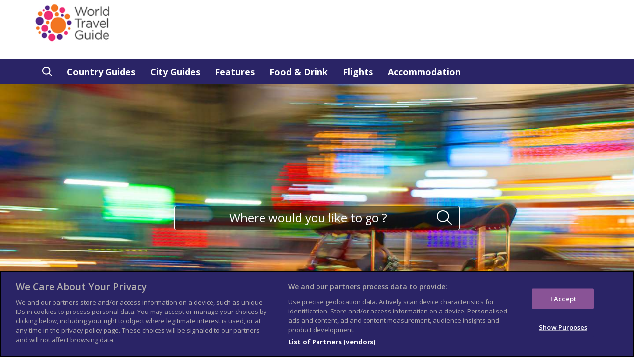

--- FILE ---
content_type: text/html; charset=UTF-8
request_url: https://www.worldtravelguide.net/guides/asia/thailand/
body_size: 33311
content:
<!DOCTYPE html>
<html lang="en-US">
<head>
	<meta http-equiv="content-type" content="text/html" charset="UTF-8" />
	<meta name="google-site-verification" content="ud-RtgPmcvRIL-4ppgyrWYVeTCGecjkP0pfuyDsjNhY" />

	<link aysnc type='image/x-icon' href='https://www.worldtravelguide.net/wp-content/themes/wtg-2025/images/favicon.ico' rel='shortcut icon'><!-- Meta Descriptions --><meta name="description" content="The attractions of Thailand are myriad &ndash; ruined cities, ancient monasteries, Buddhist monks, colourful hill tribes, floating markets, rave parties, dense rainforests, exotic wildlife, tropical islands, golden beaches and pristine coral reefs.&nbsp;Then there&rsquo;"><meta name='keywords' content='Thailand, travel guide, destination guide, Travel information, Travel Advice, Information, Tips, Destination'><meta property="twitter:description" content="The attractions of Thailand are myriad &ndash; ruined cities, ancient monasteries, Buddhist monks, colourful hill tribes, floating markets, rave parties, dense rainforests, exotic wildlife, tropical islands, golden beaches and pristine coral reefs.&nbsp;Then there&rsquo;"><meta property="og:description" content="The attractions of Thailand are myriad &ndash; ruined cities, ancient monasteries, Buddhist monks, colourful hill tribes, floating markets, rave parties, dense rainforests, exotic wildlife, tropical islands, golden beaches and pristine coral reefs.&nbsp;Then there&rsquo;"><title></title><meta property="twitter:title" content=""><meta property="og:title" content="">
	<!-- <meta name="robots" content="index, follow"> -->
	<meta name="viewport" content="width=device-width, initial-scale=1.0">
	<!--[if IE]><meta http-equiv="X-UA-Compatible" content="IE=edge,chrome=1"><![endif]--><!-- the google analytics code goes here --><link rel="dns-prefetch" href="//cdn.hu-manity.co" />
		<!-- Cookie Compliance -->
		<script type="text/javascript">var huOptions = {"appID":"wwwworldtravelguidenet-8140528","currentLanguage":"en","blocking":true,"globalCookie":false,"isAdmin":false,"privacyConsent":true,"forms":[],"customProviders":[],"customPatterns":[]};</script>
		<script type="text/javascript" src="https://cdn.hu-manity.co/hu-banner.min.js"></script><meta name='robots' content='index, follow, max-image-preview:large, max-snippet:-1, max-video-preview:-1' />
	<style>img:is([sizes="auto" i], [sizes^="auto," i]) { contain-intrinsic-size: 3000px 1500px }</style>
	
	<!-- This site is optimized with the Yoast SEO plugin v26.7 - https://yoast.com/wordpress/plugins/seo/ -->
	<meta property="og:locale" content="en_US" />
	<meta property="og:type" content="article" />
	<meta property="og:url" content="https://www.worldtravelguide.net/guides/asia/thailand/" />
	<meta property="og:site_name" content="World Travel Guide" />
	<meta property="article:publisher" content="http://wtgtravelguide" />
	<meta property="article:modified_time" content="2019-08-20T11:42:29+00:00" />
	<script type="application/ld+json" class="yoast-schema-graph">{"@context":"https://schema.org","@graph":[{"@type":"WebPage","@id":"https://www.worldtravelguide.net/guides/asia/thailand/","url":"https://www.worldtravelguide.net/guides/asia/thailand/","name":"Thailand - World Travel Guide","isPartOf":{"@id":"https://www.worldtravelguide.net/#website"},"datePublished":"2017-03-12T03:32:58+00:00","dateModified":"2019-08-20T11:42:29+00:00","description":"Become intoxicated by the astounding complexity of the modern designs, and the simple beauties that lie in Thailand. World Travel Guide offers information for you.","breadcrumb":{"@id":"https://www.worldtravelguide.net/guides/asia/thailand/#breadcrumb"},"inLanguage":"en-US","potentialAction":[{"@type":"ReadAction","target":["https://www.worldtravelguide.net/guides/asia/thailand/"]}]},{"@type":"BreadcrumbList","@id":"https://www.worldtravelguide.net/guides/asia/thailand/#breadcrumb","itemListElement":[{"@type":"ListItem","position":1,"name":"Home","item":"https://www.worldtravelguide.net/"},{"@type":"ListItem","position":2,"name":"Guides","item":"https://www.worldtravelguide.net/guides/%wtg_continent%/"},{"@type":"ListItem","position":3,"name":"Thailand"}]},{"@type":"WebSite","@id":"https://www.worldtravelguide.net/#website","url":"https://www.worldtravelguide.net/","name":"World Travel Guide","description":"A comprehensive guide to the world’s best travel destinations.","potentialAction":[{"@type":"SearchAction","target":{"@type":"EntryPoint","urlTemplate":"https://www.worldtravelguide.net/?s={search_term_string}"},"query-input":{"@type":"PropertyValueSpecification","valueRequired":true,"valueName":"search_term_string"}}],"inLanguage":"en-US"}]}</script>
	<!-- / Yoast SEO plugin. -->


<link rel='dns-prefetch' href='//www.googletagmanager.com' />
<script type="text/javascript">
/* <![CDATA[ */
window._wpemojiSettings = {"baseUrl":"https:\/\/s.w.org\/images\/core\/emoji\/16.0.1\/72x72\/","ext":".png","svgUrl":"https:\/\/s.w.org\/images\/core\/emoji\/16.0.1\/svg\/","svgExt":".svg","source":{"concatemoji":"https:\/\/www.worldtravelguide.net\/wp-includes\/js\/wp-emoji-release.min.js"}};
/*! This file is auto-generated */
!function(s,n){var o,i,e;function c(e){try{var t={supportTests:e,timestamp:(new Date).valueOf()};sessionStorage.setItem(o,JSON.stringify(t))}catch(e){}}function p(e,t,n){e.clearRect(0,0,e.canvas.width,e.canvas.height),e.fillText(t,0,0);var t=new Uint32Array(e.getImageData(0,0,e.canvas.width,e.canvas.height).data),a=(e.clearRect(0,0,e.canvas.width,e.canvas.height),e.fillText(n,0,0),new Uint32Array(e.getImageData(0,0,e.canvas.width,e.canvas.height).data));return t.every(function(e,t){return e===a[t]})}function u(e,t){e.clearRect(0,0,e.canvas.width,e.canvas.height),e.fillText(t,0,0);for(var n=e.getImageData(16,16,1,1),a=0;a<n.data.length;a++)if(0!==n.data[a])return!1;return!0}function f(e,t,n,a){switch(t){case"flag":return n(e,"\ud83c\udff3\ufe0f\u200d\u26a7\ufe0f","\ud83c\udff3\ufe0f\u200b\u26a7\ufe0f")?!1:!n(e,"\ud83c\udde8\ud83c\uddf6","\ud83c\udde8\u200b\ud83c\uddf6")&&!n(e,"\ud83c\udff4\udb40\udc67\udb40\udc62\udb40\udc65\udb40\udc6e\udb40\udc67\udb40\udc7f","\ud83c\udff4\u200b\udb40\udc67\u200b\udb40\udc62\u200b\udb40\udc65\u200b\udb40\udc6e\u200b\udb40\udc67\u200b\udb40\udc7f");case"emoji":return!a(e,"\ud83e\udedf")}return!1}function g(e,t,n,a){var r="undefined"!=typeof WorkerGlobalScope&&self instanceof WorkerGlobalScope?new OffscreenCanvas(300,150):s.createElement("canvas"),o=r.getContext("2d",{willReadFrequently:!0}),i=(o.textBaseline="top",o.font="600 32px Arial",{});return e.forEach(function(e){i[e]=t(o,e,n,a)}),i}function t(e){var t=s.createElement("script");t.src=e,t.defer=!0,s.head.appendChild(t)}"undefined"!=typeof Promise&&(o="wpEmojiSettingsSupports",i=["flag","emoji"],n.supports={everything:!0,everythingExceptFlag:!0},e=new Promise(function(e){s.addEventListener("DOMContentLoaded",e,{once:!0})}),new Promise(function(t){var n=function(){try{var e=JSON.parse(sessionStorage.getItem(o));if("object"==typeof e&&"number"==typeof e.timestamp&&(new Date).valueOf()<e.timestamp+604800&&"object"==typeof e.supportTests)return e.supportTests}catch(e){}return null}();if(!n){if("undefined"!=typeof Worker&&"undefined"!=typeof OffscreenCanvas&&"undefined"!=typeof URL&&URL.createObjectURL&&"undefined"!=typeof Blob)try{var e="postMessage("+g.toString()+"("+[JSON.stringify(i),f.toString(),p.toString(),u.toString()].join(",")+"));",a=new Blob([e],{type:"text/javascript"}),r=new Worker(URL.createObjectURL(a),{name:"wpTestEmojiSupports"});return void(r.onmessage=function(e){c(n=e.data),r.terminate(),t(n)})}catch(e){}c(n=g(i,f,p,u))}t(n)}).then(function(e){for(var t in e)n.supports[t]=e[t],n.supports.everything=n.supports.everything&&n.supports[t],"flag"!==t&&(n.supports.everythingExceptFlag=n.supports.everythingExceptFlag&&n.supports[t]);n.supports.everythingExceptFlag=n.supports.everythingExceptFlag&&!n.supports.flag,n.DOMReady=!1,n.readyCallback=function(){n.DOMReady=!0}}).then(function(){return e}).then(function(){var e;n.supports.everything||(n.readyCallback(),(e=n.source||{}).concatemoji?t(e.concatemoji):e.wpemoji&&e.twemoji&&(t(e.twemoji),t(e.wpemoji)))}))}((window,document),window._wpemojiSettings);
/* ]]> */
</script>
<style id='wp-emoji-styles-inline-css' type='text/css'>

	img.wp-smiley, img.emoji {
		display: inline !important;
		border: none !important;
		box-shadow: none !important;
		height: 1em !important;
		width: 1em !important;
		margin: 0 0.07em !important;
		vertical-align: -0.1em !important;
		background: none !important;
		padding: 0 !important;
	}
</style>
<link rel='stylesheet' id='wp-block-library-css' href='https://www.worldtravelguide.net/wp-includes/css/dist/block-library/style.min.css' type='text/css' media='all' />
<style id='classic-theme-styles-inline-css' type='text/css'>
/*! This file is auto-generated */
.wp-block-button__link{color:#fff;background-color:#32373c;border-radius:9999px;box-shadow:none;text-decoration:none;padding:calc(.667em + 2px) calc(1.333em + 2px);font-size:1.125em}.wp-block-file__button{background:#32373c;color:#fff;text-decoration:none}
</style>
<style id='global-styles-inline-css' type='text/css'>
:root{--wp--preset--aspect-ratio--square: 1;--wp--preset--aspect-ratio--4-3: 4/3;--wp--preset--aspect-ratio--3-4: 3/4;--wp--preset--aspect-ratio--3-2: 3/2;--wp--preset--aspect-ratio--2-3: 2/3;--wp--preset--aspect-ratio--16-9: 16/9;--wp--preset--aspect-ratio--9-16: 9/16;--wp--preset--color--black: #000000;--wp--preset--color--cyan-bluish-gray: #abb8c3;--wp--preset--color--white: #ffffff;--wp--preset--color--pale-pink: #f78da7;--wp--preset--color--vivid-red: #cf2e2e;--wp--preset--color--luminous-vivid-orange: #ff6900;--wp--preset--color--luminous-vivid-amber: #fcb900;--wp--preset--color--light-green-cyan: #7bdcb5;--wp--preset--color--vivid-green-cyan: #00d084;--wp--preset--color--pale-cyan-blue: #8ed1fc;--wp--preset--color--vivid-cyan-blue: #0693e3;--wp--preset--color--vivid-purple: #9b51e0;--wp--preset--gradient--vivid-cyan-blue-to-vivid-purple: linear-gradient(135deg,rgba(6,147,227,1) 0%,rgb(155,81,224) 100%);--wp--preset--gradient--light-green-cyan-to-vivid-green-cyan: linear-gradient(135deg,rgb(122,220,180) 0%,rgb(0,208,130) 100%);--wp--preset--gradient--luminous-vivid-amber-to-luminous-vivid-orange: linear-gradient(135deg,rgba(252,185,0,1) 0%,rgba(255,105,0,1) 100%);--wp--preset--gradient--luminous-vivid-orange-to-vivid-red: linear-gradient(135deg,rgba(255,105,0,1) 0%,rgb(207,46,46) 100%);--wp--preset--gradient--very-light-gray-to-cyan-bluish-gray: linear-gradient(135deg,rgb(238,238,238) 0%,rgb(169,184,195) 100%);--wp--preset--gradient--cool-to-warm-spectrum: linear-gradient(135deg,rgb(74,234,220) 0%,rgb(151,120,209) 20%,rgb(207,42,186) 40%,rgb(238,44,130) 60%,rgb(251,105,98) 80%,rgb(254,248,76) 100%);--wp--preset--gradient--blush-light-purple: linear-gradient(135deg,rgb(255,206,236) 0%,rgb(152,150,240) 100%);--wp--preset--gradient--blush-bordeaux: linear-gradient(135deg,rgb(254,205,165) 0%,rgb(254,45,45) 50%,rgb(107,0,62) 100%);--wp--preset--gradient--luminous-dusk: linear-gradient(135deg,rgb(255,203,112) 0%,rgb(199,81,192) 50%,rgb(65,88,208) 100%);--wp--preset--gradient--pale-ocean: linear-gradient(135deg,rgb(255,245,203) 0%,rgb(182,227,212) 50%,rgb(51,167,181) 100%);--wp--preset--gradient--electric-grass: linear-gradient(135deg,rgb(202,248,128) 0%,rgb(113,206,126) 100%);--wp--preset--gradient--midnight: linear-gradient(135deg,rgb(2,3,129) 0%,rgb(40,116,252) 100%);--wp--preset--font-size--small: 13px;--wp--preset--font-size--medium: 20px;--wp--preset--font-size--large: 36px;--wp--preset--font-size--x-large: 42px;--wp--preset--spacing--20: 0.44rem;--wp--preset--spacing--30: 0.67rem;--wp--preset--spacing--40: 1rem;--wp--preset--spacing--50: 1.5rem;--wp--preset--spacing--60: 2.25rem;--wp--preset--spacing--70: 3.38rem;--wp--preset--spacing--80: 5.06rem;--wp--preset--shadow--natural: 6px 6px 9px rgba(0, 0, 0, 0.2);--wp--preset--shadow--deep: 12px 12px 50px rgba(0, 0, 0, 0.4);--wp--preset--shadow--sharp: 6px 6px 0px rgba(0, 0, 0, 0.2);--wp--preset--shadow--outlined: 6px 6px 0px -3px rgba(255, 255, 255, 1), 6px 6px rgba(0, 0, 0, 1);--wp--preset--shadow--crisp: 6px 6px 0px rgba(0, 0, 0, 1);}:where(.is-layout-flex){gap: 0.5em;}:where(.is-layout-grid){gap: 0.5em;}body .is-layout-flex{display: flex;}.is-layout-flex{flex-wrap: wrap;align-items: center;}.is-layout-flex > :is(*, div){margin: 0;}body .is-layout-grid{display: grid;}.is-layout-grid > :is(*, div){margin: 0;}:where(.wp-block-columns.is-layout-flex){gap: 2em;}:where(.wp-block-columns.is-layout-grid){gap: 2em;}:where(.wp-block-post-template.is-layout-flex){gap: 1.25em;}:where(.wp-block-post-template.is-layout-grid){gap: 1.25em;}.has-black-color{color: var(--wp--preset--color--black) !important;}.has-cyan-bluish-gray-color{color: var(--wp--preset--color--cyan-bluish-gray) !important;}.has-white-color{color: var(--wp--preset--color--white) !important;}.has-pale-pink-color{color: var(--wp--preset--color--pale-pink) !important;}.has-vivid-red-color{color: var(--wp--preset--color--vivid-red) !important;}.has-luminous-vivid-orange-color{color: var(--wp--preset--color--luminous-vivid-orange) !important;}.has-luminous-vivid-amber-color{color: var(--wp--preset--color--luminous-vivid-amber) !important;}.has-light-green-cyan-color{color: var(--wp--preset--color--light-green-cyan) !important;}.has-vivid-green-cyan-color{color: var(--wp--preset--color--vivid-green-cyan) !important;}.has-pale-cyan-blue-color{color: var(--wp--preset--color--pale-cyan-blue) !important;}.has-vivid-cyan-blue-color{color: var(--wp--preset--color--vivid-cyan-blue) !important;}.has-vivid-purple-color{color: var(--wp--preset--color--vivid-purple) !important;}.has-black-background-color{background-color: var(--wp--preset--color--black) !important;}.has-cyan-bluish-gray-background-color{background-color: var(--wp--preset--color--cyan-bluish-gray) !important;}.has-white-background-color{background-color: var(--wp--preset--color--white) !important;}.has-pale-pink-background-color{background-color: var(--wp--preset--color--pale-pink) !important;}.has-vivid-red-background-color{background-color: var(--wp--preset--color--vivid-red) !important;}.has-luminous-vivid-orange-background-color{background-color: var(--wp--preset--color--luminous-vivid-orange) !important;}.has-luminous-vivid-amber-background-color{background-color: var(--wp--preset--color--luminous-vivid-amber) !important;}.has-light-green-cyan-background-color{background-color: var(--wp--preset--color--light-green-cyan) !important;}.has-vivid-green-cyan-background-color{background-color: var(--wp--preset--color--vivid-green-cyan) !important;}.has-pale-cyan-blue-background-color{background-color: var(--wp--preset--color--pale-cyan-blue) !important;}.has-vivid-cyan-blue-background-color{background-color: var(--wp--preset--color--vivid-cyan-blue) !important;}.has-vivid-purple-background-color{background-color: var(--wp--preset--color--vivid-purple) !important;}.has-black-border-color{border-color: var(--wp--preset--color--black) !important;}.has-cyan-bluish-gray-border-color{border-color: var(--wp--preset--color--cyan-bluish-gray) !important;}.has-white-border-color{border-color: var(--wp--preset--color--white) !important;}.has-pale-pink-border-color{border-color: var(--wp--preset--color--pale-pink) !important;}.has-vivid-red-border-color{border-color: var(--wp--preset--color--vivid-red) !important;}.has-luminous-vivid-orange-border-color{border-color: var(--wp--preset--color--luminous-vivid-orange) !important;}.has-luminous-vivid-amber-border-color{border-color: var(--wp--preset--color--luminous-vivid-amber) !important;}.has-light-green-cyan-border-color{border-color: var(--wp--preset--color--light-green-cyan) !important;}.has-vivid-green-cyan-border-color{border-color: var(--wp--preset--color--vivid-green-cyan) !important;}.has-pale-cyan-blue-border-color{border-color: var(--wp--preset--color--pale-cyan-blue) !important;}.has-vivid-cyan-blue-border-color{border-color: var(--wp--preset--color--vivid-cyan-blue) !important;}.has-vivid-purple-border-color{border-color: var(--wp--preset--color--vivid-purple) !important;}.has-vivid-cyan-blue-to-vivid-purple-gradient-background{background: var(--wp--preset--gradient--vivid-cyan-blue-to-vivid-purple) !important;}.has-light-green-cyan-to-vivid-green-cyan-gradient-background{background: var(--wp--preset--gradient--light-green-cyan-to-vivid-green-cyan) !important;}.has-luminous-vivid-amber-to-luminous-vivid-orange-gradient-background{background: var(--wp--preset--gradient--luminous-vivid-amber-to-luminous-vivid-orange) !important;}.has-luminous-vivid-orange-to-vivid-red-gradient-background{background: var(--wp--preset--gradient--luminous-vivid-orange-to-vivid-red) !important;}.has-very-light-gray-to-cyan-bluish-gray-gradient-background{background: var(--wp--preset--gradient--very-light-gray-to-cyan-bluish-gray) !important;}.has-cool-to-warm-spectrum-gradient-background{background: var(--wp--preset--gradient--cool-to-warm-spectrum) !important;}.has-blush-light-purple-gradient-background{background: var(--wp--preset--gradient--blush-light-purple) !important;}.has-blush-bordeaux-gradient-background{background: var(--wp--preset--gradient--blush-bordeaux) !important;}.has-luminous-dusk-gradient-background{background: var(--wp--preset--gradient--luminous-dusk) !important;}.has-pale-ocean-gradient-background{background: var(--wp--preset--gradient--pale-ocean) !important;}.has-electric-grass-gradient-background{background: var(--wp--preset--gradient--electric-grass) !important;}.has-midnight-gradient-background{background: var(--wp--preset--gradient--midnight) !important;}.has-small-font-size{font-size: var(--wp--preset--font-size--small) !important;}.has-medium-font-size{font-size: var(--wp--preset--font-size--medium) !important;}.has-large-font-size{font-size: var(--wp--preset--font-size--large) !important;}.has-x-large-font-size{font-size: var(--wp--preset--font-size--x-large) !important;}
:where(.wp-block-post-template.is-layout-flex){gap: 1.25em;}:where(.wp-block-post-template.is-layout-grid){gap: 1.25em;}
:where(.wp-block-columns.is-layout-flex){gap: 2em;}:where(.wp-block-columns.is-layout-grid){gap: 2em;}
:root :where(.wp-block-pullquote){font-size: 1.5em;line-height: 1.6;}
</style>
<link rel='stylesheet' id='contact-form-7-css' href='https://www.worldtravelguide.net/wp-content/plugins/contact-form-7/includes/css/styles.css' type='text/css' media='all' />
<link rel='stylesheet' id='searchandfilter-css' href='https://www.worldtravelguide.net/wp-content/plugins/search-filter/style.css' type='text/css' media='all' />
<link rel='stylesheet' id='woocommerce-layout-css' href='https://www.worldtravelguide.net/wp-content/plugins/woocommerce/assets/css/woocommerce-layout.css' type='text/css' media='all' />
<link rel='stylesheet' id='woocommerce-smallscreen-css' href='https://www.worldtravelguide.net/wp-content/plugins/woocommerce/assets/css/woocommerce-smallscreen.css' type='text/css' media='only screen and (max-width: 768px)' />
<link rel='stylesheet' id='woocommerce-general-css' href='https://www.worldtravelguide.net/wp-content/plugins/woocommerce/assets/css/woocommerce.css' type='text/css' media='all' />
<style id='woocommerce-inline-inline-css' type='text/css'>
.woocommerce form .form-row .required { visibility: visible; }
</style>
<link rel='stylesheet' id='bootstrap.css-css' href='https://www.worldtravelguide.net/wp-content/themes/wtg-2025/css/bootstrap.min.css' type='text/css' media='all' />
<link rel='stylesheet' id='stylesheet-css' href='https://www.worldtravelguide.net/wp-content/themes/wtg-2025/style.css' type='text/css' media='all' />
<link rel='stylesheet' id='lean-css-css' href='https://www.worldtravelguide.net/wp-content/themes/wtg-2025/css/lean-slider.css' type='text/css' media='all' />
<link rel='stylesheet' id='wtg-weather-css-css' href='https://www.worldtravelguide.net/wp-content/themes/wtg-2025/css/wtg-weather.css' type='text/css' media='all' />
<script type="text/javascript" src="https://www.worldtravelguide.net/wp-includes/js/jquery/jquery.min.js" id="jquery-core-js"></script>
<script type="text/javascript" src="https://www.worldtravelguide.net/wp-includes/js/jquery/jquery-migrate.min.js" id="jquery-migrate-js"></script>
<script type="text/javascript" src="https://www.worldtravelguide.net/wp-content/plugins/woocommerce/assets/js/jquery-blockui/jquery.blockUI.min.js" id="wc-jquery-blockui-js" data-wp-strategy="defer"></script>
<script type="text/javascript" src="https://www.worldtravelguide.net/wp-content/plugins/woocommerce/assets/js/js-cookie/js.cookie.min.js" id="wc-js-cookie-js" data-wp-strategy="defer"></script>

<!-- Google tag (gtag.js) snippet added by Site Kit -->
<!-- Google Analytics snippet added by Site Kit -->
<script type="text/javascript" src="https://www.googletagmanager.com/gtag/js?id=GT-KFT8FBXB" id="google_gtagjs-js" async></script>
<script type="text/javascript" id="google_gtagjs-js-after">
/* <![CDATA[ */
window.dataLayer = window.dataLayer || [];function gtag(){dataLayer.push(arguments);}
gtag("set","linker",{"domains":["www.worldtravelguide.net"]});
gtag("js", new Date());
gtag("set", "developer_id.dZTNiMT", true);
gtag("config", "GT-KFT8FBXB");
 window._googlesitekit = window._googlesitekit || {}; window._googlesitekit.throttledEvents = []; window._googlesitekit.gtagEvent = (name, data) => { var key = JSON.stringify( { name, data } ); if ( !! window._googlesitekit.throttledEvents[ key ] ) { return; } window._googlesitekit.throttledEvents[ key ] = true; setTimeout( () => { delete window._googlesitekit.throttledEvents[ key ]; }, 5 ); gtag( "event", name, { ...data, event_source: "site-kit" } ); }; 
/* ]]> */
</script>
<link rel="https://api.w.org/" href="https://www.worldtravelguide.net/wp-json/" /><link rel="EditURI" type="application/rsd+xml" title="RSD" href="https://www.worldtravelguide.net/xmlrpc.php?rsd" />
<link rel='shortlink' href='https://www.worldtravelguide.net/?p=1155' />
<link rel="alternate" title="oEmbed (JSON)" type="application/json+oembed" href="https://www.worldtravelguide.net/wp-json/oembed/1.0/embed?url=https%3A%2F%2Fwww.worldtravelguide.net%2Fguides%2Fasia%2Fthailand%2F" />
<link rel="alternate" title="oEmbed (XML)" type="text/xml+oembed" href="https://www.worldtravelguide.net/wp-json/oembed/1.0/embed?url=https%3A%2F%2Fwww.worldtravelguide.net%2Fguides%2Fasia%2Fthailand%2F&#038;format=xml" />
<link rel="canonical" href="https://www.worldtravelguide.net/guides/asia/thailand/" /><meta name="generator" content="Site Kit by Google 1.170.0" /><script type="text/javascript">
(function(url){
	if(/(?:Chrome\/26\.0\.1410\.63 Safari\/537\.31|WordfenceTestMonBot)/.test(navigator.userAgent)){ return; }
	var addEvent = function(evt, handler) {
		if (window.addEventListener) {
			document.addEventListener(evt, handler, false);
		} else if (window.attachEvent) {
			document.attachEvent('on' + evt, handler);
		}
	};
	var removeEvent = function(evt, handler) {
		if (window.removeEventListener) {
			document.removeEventListener(evt, handler, false);
		} else if (window.detachEvent) {
			document.detachEvent('on' + evt, handler);
		}
	};
	var evts = 'contextmenu dblclick drag dragend dragenter dragleave dragover dragstart drop keydown keypress keyup mousedown mousemove mouseout mouseover mouseup mousewheel scroll'.split(' ');
	var logHuman = function() {
		if (window.wfLogHumanRan) { return; }
		window.wfLogHumanRan = true;
		var wfscr = document.createElement('script');
		wfscr.type = 'text/javascript';
		wfscr.async = true;
		wfscr.src = url + '&r=' + Math.random();
		(document.getElementsByTagName('head')[0]||document.getElementsByTagName('body')[0]).appendChild(wfscr);
		for (var i = 0; i < evts.length; i++) {
			removeEvent(evts[i], logHuman);
		}
	};
	for (var i = 0; i < evts.length; i++) {
		addEvent(evts[i], logHuman);
	}
})('//www.worldtravelguide.net/?wordfence_lh=1&hid=53F3945785644FAE834D75BDFDE0BAF0');
</script>	<noscript><style>.woocommerce-product-gallery{ opacity: 1 !important; }</style></noscript>
	<link rel="alternate" type="application/rss+xml" title="RSS" href="https://www.worldtravelguide.net/rsslatest.xml" /><script type="text/javascript" >
  (function(i,s,o,g,r,a,m){i['GoogleAnalyticsObject']=r;i[r]=i[r]||function(){
  (i[r].q=i[r].q||[]).push(arguments)},i[r].l=1*new Date();a=s.createElement(o),
  m=s.getElementsByTagName(o)[0];a.async=1;a.src=g;m.parentNode.insertBefore(a,m)
  })(window,document,'script','https://www.google-analytics.com/analytics.js','ga');

  ga('create', 'UA-350146-26', 'auto');
setTimeout("ga('send','event','Profitability Engagement','time on page more than 120 seconds')",120000);
ga('send', 'event', 'category', 'action', 'label', 'value', {'nonInteraction': 1})
ga('send', 'pageview');

</script>

<meta name="google-site-verification" content="dgv98S_TrT1_KeEMjthBnmgjUm7wOEnDVh8Y9LKixdY" />

<!-- Google Tag Manager -->
<script defer>(function(w,d,s,l,i){w[l]=w[l]||[];w[l].push({'gtm.start':
new Date().getTime(),event:'gtm.js'});var f=d.getElementsByTagName(s)[0],
j=d.createElement(s),dl=l!='dataLayer'?'&l='+l:'';j.async=true;j.src=
'https://www.googletagmanager.com/gtm.js?id='+i+dl;f.parentNode.insertBefore(j,f);
})(window,document,'script','dataLayer','GTM-T2RGDBW');</script>
<!-- End Google Tag Manager -->

<!-- Evolve Media -->

<script async src="https://securepubads.g.doubleclick.net/tag/js/gpt.js"></script>
  <script>
    window.googletag = window.googletag || {cmd: []};
    googletag.cmd.push(function() {
    googletag.defineSlot('/4403/ma/worldtravelguide/ros', [[970, 250]], 'ev-ros-970x250').addService(googletag.pubads());
    googletag.enableServices();
    googletag.display('ev-ros-970x250');
    });
  </script>

  <script>
    window.googletag = window.googletag || {cmd: []};
    googletag.cmd.push(function() {
    googletag.defineSlot('/4403/ma/worldtravelguide/ros', [300, 600], 'ev-ros-300x600').addService(googletag.pubads());
    googletag.enableServices();
    googletag.display('ev-ros-300x600');
    });
  </script>

  <script>
    window.googletag = window.googletag || {cmd: []};
    googletag.cmd.push(function() {
    googletag.defineSlot('/4403/ma/worldtravelguide/ros', [300, 250], 'ev-ros-300x250').setTargeting('pos', 'd').addService(googletag.pubads());
    googletag.enableServices();
    googletag.display('ev-ros-300x250');
    });
  </script>

  <script>
    window.googletag = window.googletag || {cmd: []};
    googletag.cmd.push(function() {
    googletag.defineSlot('/4403/ma/worldtravelguide/ros', [300, 250], 'ev-ros-300x250').setTargeting('pos', 'c').addService(googletag.pubads());
    googletag.enableServices();
    googletag.display('ev-ros-300x250');
    });
  </script>

  <script>
    window.googletag = window.googletag || {cmd: []};
    googletag.cmd.push(function() {
    googletag.defineSlot('/4403/ma/worldtravelguide/ros', [[320, 50]], 'ev-ros-320x50').addService(googletag.pubads());
    googletag.enableServices();
    googletag.display('ev-ros-320x50');
    });
  </script>

  <script>
    window.googletag = window.googletag || {cmd: []};
    googletag.cmd.push(function() {
    googletag.defineSlot('/4403/ma/worldtravelguide/ros', [300, 250], 'ev-ros-300x250').setTargeting('pos', 'm').addService(googletag.pubads());
    googletag.enableServices();
    googletag.display('ev-ros-300x250');
    });
  </script>

<!-- OneTrust Cookies Consent Notice start for www.worldtravelguide.net -->

<script src="https://cdn.cookielaw.org/scripttemplates/otSDKStub.js"  type="text/javascript" charset="UTF-8" data-domain-script="27be13cc-a7d9-4bbe-bcf8-1bf844a0af7b" ></script>
<script type="text/javascript">
function OptanonWrapper() { }
</script>
<!-- OneTrust Cookies Consent Notice end for www.worldtravelguide.net -->


<script type="text/javascript" async src='https://www.worldtravelguide.net/wp-content/themes/wtg/js/gpt.js'> </script>

<!-- Admiral Visitor Relationship Management Tag for worldtravelguide.net  

<script type="text/javascript">!(function(o,n,t){t=o.createElement(n),o=o.getElementsByTagName(n)[0],t.async=1,t.src="https://laughablelizards.com/v2zitm8wLblITWWl2hbDiJOHjt1-n9K66dDcI5mLa8O0FfPzA6P3TvMiJUJG_ica0",o.parentNode.insertBefore(t,o)})(document,"script"),(function(o,n){o[n]=o[n]||function(){(o[n].q=o[n].q||[]).push(arguments)}})(window,"admiral");!(function(c,e,o,t,n){function r(o,t){(function n(){try{return 0<(localStorage.getItem("v4ac1eiZr0")||"").split(",")[4]}catch(o){}return!1})()&&(t=c[e].pubads())&&t.setTargeting("admiral-engaged","true")}(n=c[e]=c[e]||{}).cmd=n.cmd||[],typeof n.pubads===o?r():typeof n.cmd.unshift===o?n.cmd.unshift(r):n.cmd.push(r)})(window,"googletag","function");</script>
-->

<script async src="https://www.viator.com/orion/partner/widget.js"></script>
<!-- Facebook Pixel Code -->
<script>
  !function(f,b,e,v,n,t,s)
  {if(f.fbq)return;n=f.fbq=function(){n.callMethod?
  n.callMethod.apply(n,arguments):n.queue.push(arguments)};
  if(!f._fbq)f._fbq=n;n.push=n;n.loaded=!0;n.version='2.0';
  n.queue=[];t=b.createElement(e);t.async=!0;
  t.src=v;s=b.getElementsByTagName(e)[0];
  s.parentNode.insertBefore(t,s)}(window, document,'script',
  'https://connect.facebook.net/en_US/fbevents.js');
  fbq('init', '1255685234817825');
  fbq('track', 'PageView');
</script>
<noscript><img height="1" width="1" style="display:none"
  src="https://www.facebook.com/tr?id=1255685234817825&ev=PageView&noscript=1"
/></noscript>
<!-- End Facebook Pixel Code -->

<link rel="alternate" href="https://www.worldtravelguide.net" hreflang="en" />
<style>  #div-gpt-ad-1492512001379-9 {display:none} </style>
<!-- <script type="text/javascript" src='https://www.googletagservices.com/tag/js/gpt.js'  defer</script> -->


<script>
  var googletag = googletag || {};
  googletag.cmd = googletag.cmd || [];
</script>
<script>
  googletag.cmd.push(function() {
 //  googletag.defineSlot('/4971404/JustPremiumUK', [1, 1], 'div-gpt-ad-1494347126401-0').addService(googletag.pubads());
    googletag.defineSlot('/4971404/MPU-5', [336, 280], 'div-gpt-ad-1492512001379-0').addService(googletag.pubads());
    googletag.defineSlot('/4971404/MPU-6', [336, 280], 'div-gpt-ad-1492512001379-1').addService(googletag.pubads());
    googletag.defineSlot('/4971404/MPU-7', [336, 280], 'div-gpt-ad-1492512001379-2').addService(googletag.pubads());
<!--    googletag.defineSlot('/4971404/MPU-1', [336, 280], 'div-gpt-ad-1492512001379-3').addService(googletag.pubads()); -->
    googletag.defineSlot('/4971404/MPU-2', [336, 280], 'div-gpt-ad-1492512001379-4').addService(googletag.pubads());
    googletag.defineSlot('/4971404/MPU-3', [336, 280], 'div-gpt-ad-1492512001379-5').addService(googletag.pubads());
    googletag.defineSlot('/4971404/MPU-4', [336, 280], 'div-gpt-ad-1492512001379-6').addService(googletag.pubads());
    googletag.defineSlot('/4971404/Leaderboard', [728, 90], 'div-gpt-ad-1492512001379-7').addService(googletag.pubads());
    googletag.defineSlot('/4971404/MPU-9', [300, 600], 'div-gpt-ad-1511347496616-0').addService(googletag.pubads());
    googletag.defineSlot('/4971404/Leaderboard_Footer', [728, 90], 'div-gpt-ad-1492512001379-8').addService(googletag.pubads());

    googletag.defineSlot('/4971404/Mobile_Leaderboard', [320, 50], 'div-gpt-ad-1492512001379-11').addService(googletag.pubads());

    googletag.defineSlot('/4971404/MPU', [336, 280], 'div-gpt-ad-1492512001379-9').addService(googletag.pubads());

    googletag.defineSlot('/4971404/SlideS-Leader-1', [970, 90], 'div-gpt-ad-1544529571220-0').addService(googletag.pubads());
    googletag.defineSlot('/4971404/SSP-MPU-1', [336, 280], 'div-gpt-ad-1544530164689-0').addService(googletag.pubads());
    googletag.defineSlot('/4971404/SSP-MPU-2', [336, 280], 'div-gpt-ad-1544530252677-0').addService(googletag.pubads());
    googletag.defineSlot('/4971404/SSP-MPU-3', [336, 280], 'div-gpt-ad-1544530384631-0').addService(googletag.pubads());
    googletag.defineSlot('/4971404/SSP-MPU-4', [336, 280], 'div-gpt-ad-1544530459492-0').addService(googletag.pubads());
    googletag.defineSlot('/4971404/SSP-728x90-1', [728, 90], 'div-gpt-ad-1544530511643-0').addService(googletag.pubads());
    googletag.defineSlot('/4971404/SSP-728x90-2', [728, 90], 'div-gpt-ad-1544530584089-0').addService(googletag.pubads());
    googletag.defineSlot('/4971404/SSP-970x90-2', [970, 90], 'div-gpt-ad-1544530642505-0').addService(googletag.pubads());
    googletag.enableServices();
  });
</script>

<script>
(function (s, t, a, y, twenty, two) {
s.Stay22 = s.Stay22 || {};
// Just fill out your configs here
s.Stay22.params = {
  aid: "columbustravelmedia",
}; 
  // Leave this part as-is;
  twenty = t.createElement(a);
  two = t.getElementsByTagName(a)[0];
  twenty.async = 1;
  twenty.src = y;
  two.parentNode.insertBefore(twenty, two);
})(window, document, "script", "https://scripts.stay22.com/letmeallez.js");
</script>
<!-- <script src="https://www.paypal.com/sdk/js?client-id=ARoeu7hgKEUxF7JHlI16LLJiBqYYn2rlwRlG2sLwPAGtIcmpHatwVsEnzvqYfH7MQi414SegaCESYu7O&currency=GBP"> </script>-->
<script>
jQuery(window).load(function(){
    jQuery('.listingImage').height(jQuery('.listingImage').width() * 0.75);
    jQuery(window).resize(function(){
		jQuery('.listingImage').height(jQuery('.listingImage').width() * 0.75);
    });
});
</script>


<script>
function setCookie(cname,cvalue,exdays) {
    var d = new Date();
    d.setTime(d.getTime() + (exdays*24*60*60*1000));
    var expires = "expires=" + d.toGMTString();
    document.cookie = cname + "=" + cvalue + ";" + expires + ";path=/";
}
function getCookie(cname) {
    var name = cname + "=";
    var decodedCookie = decodeURIComponent(document.cookie);
    var ca = decodedCookie.split(';');
    for(var i = 0; i < ca.length; i++) {
        var c = ca[i];
        while (c.charAt(0) == ' ') {
            c = c.substring(1);
        }
        if (c.indexOf(name) == 0) {
            return c.substring(name.length, c.length);
        }
    }
    return "";
}
function areCookiesEnabled() {
  document.cookie = "__verify=1";
  var supportsCookies = document.cookie.length >= 1 &&
                        document.cookie.indexOf("__verify=1") !== -1;
  var thePast = new Date(1976, 8, 16);
  document.cookie = "__verify=1;expires=" + thePast.toUTCString();
  return supportsCookies;
}

function welcomeBannerCookie() {
    var welcomeCookie=getCookie("noShowWelcome");
    if (welcomeCookie == "true") {
        jQuery('.email-signup-fixed1').hide();
    }
    else {
        console.log('no cookie found')
        jQuery('.email-signup-fixed').show();
        jQuery(".email-signup-fixed").click(function() {
            jQuery(".email-signup-fixed1").hide();
            setCookie("noShowWelcome", "true", 30);
        });
    }
};
jQuery(document).ready(function() {
  if ( areCookiesEnabled() ) {
    console.log('Cookies are enabled.');
    welcomeBannerCookie();
  } else {
   console.log('Cookies are disabled');
   jQuery(".email-signup-fixed").click(function() {
       jQuery(".email-signup-fixed1").hide();
   });
  }
});
</script>

	<script async src="https://fundingchoicesmessages.google.com/i/pub-2710788903622358?ers=1" nonce="wXaUCSZhkDcQjFs4Kr53eA"></script>
    <script nonce="wXaUCSZhkDcQjFs4Kr53eA">
    (function() {
        function signalGooglefcPresent() {
            if (!window.frames['googlefcPresent']) {
                if (document.body) {
                    const iframe = document.createElement('iframe');
                    iframe.style = 'width: 0; height: 0; border: none; z-index: -1000; left: -1000px; top: -1000px;';
                    iframe.style.display = 'none';
                    iframe.name = 'googlefcPresent';
                    document.body.appendChild(iframe);
                } else {
                    setTimeout(signalGooglefcPresent, 0);
                }
            }
        }
        signalGooglefcPresent();
    })();
    </script>

<style>
/*.email-signup-fixed{ 
    position: fixed; 
    top: 0;
	left:0;
    width:100%; 
    transform: translateY(0%);
    transition: 100ms ease-in-out;
    opacity: 1;
	display:none;
	background-color:pink;
    text-align:center;
    z-index:99999;
	height:80px;
    padding:10px 0;
}
.email-signup-fixed{
    color: #fff;
    text-align: center;
    font-size: 13px;
    text-transform:uppercase;
    letter-spacing: .5px;
    font-family: 'Lato';
    font-weight:300;
    margin: 0;
}
.email-signup-fixed span.big-text{
    font-size:18px;
    margin-right:10px;
}
.email-signup-fixed:hover{
    text-decoration:none;
    cursor:pointer;
}
.email-signup-fixed-container{
    position:relative;
    margin:0 auto;
    max-width:900px;
}
.email-signup-fixed .mail-icon{
    margin-right:5px; */
}
#close-welcome{
display:block;
position:absolute;
top:0px;
right:15px;
color: #346d10;
font-weight:600;
text-decoration:underline;
font-size:18px;
}
.instructions{
  max-width:900px;
  margin:55px auto 15px auto;
}
.instructions p{
  text-align:center;
}
</style>



</head>

<body class="wp-singular guides-template-default single single-guides postid-1155 wp-theme-wtg-2025 theme-wtg-2025 cookies-not-set woocommerce-no-js" itemscope itemtype="https://schema.org/WebPage"><div class="email-signup-fixed">



		<!-- /4971404/JustPremiumUK -->
<div id='div-gpt-ad-1494347126401-0' style='height:1px; width:1px;'>
<script defer> googletag.cmd.push(function() { googletag.display('div-gpt-ad-1494347126401-0'); }); </script>
</div>

<script defer type="text/javascript">
window._taboola = window._taboola || [];
_taboola.push({flush: true});
_taboola.push({flush: true});
</script>

		<!-- Google Tag Manager (noscript) -->
<noscript><iframe src="https://www.googletagmanager.com/ns.html?id=GTM-T2RGDBW"
height="0" width="0" style="display:none;visibility:hidden"></iframe></noscript>
<!-- End Google Tag Manager (noscript) -->	<header style="height:auto!important" class="no_carousel" itemscope itemtype="https://schema.org/WPHeader"> <style>header {padding-top:0px; height:180px}	</style>
				<!--<div class="covid" >Due to the impact of COVID-19, you are recommended to check travel restrictions from your government sources and contact local venues to verify any new rules</div> -->
			<div class="container">
				<div class="row hidden-xs">
					<div class="col-md-3 col-sm-3 logo">
						<div><a href="https://www.worldtravelguide.net"style="text-align:center"><span>World Travel Guide</span></a></div>
					</div>
					<div id="div-gpt-ad-1492512001379-7" class="col-md-9 col-sm-9 advert">
						<script defer> googletag.cmd.push(function() { googletag.display('div-gpt-ad-1492512001379-7'); }); </script>
					</div>
					<div style="text-align:right">
										</div>
				</div>
				<div class="row hidden-sm hidden-md hidden-lg">
					<div class="col-md-3 col-sm-3 logo">
						<div><a href="https://www.worldtravelguide.net"><span>World Travel Guide</span></a></div>
					</div>
					<div id="div-gpt-ad-1492512001379-11" class="advert" style="width:320px; overflow:hidden; left:0; right:0; margin:auto">
						<script defer> googletag.cmd.push(function() { googletag.display('div-gpt-ad-1492512001379-11'); }); </script>
					</div>
				</div>	

		<div class="row" style="padding-top:20px;" ><div id="ev-ros-970x250" style="width:970px; height:auto; background:#fff; left:0; right:0; margin:auto"></div></div>

			</div>

 
<nav class="navbar navbar-default">
	<div class="container">
		<!-- Brand and toggle get grouped for better mobile display -->
		<div class="navbar-header">

			<button type="button" class="navbar-toggle collapsed" data-toggle="collapse" data-target="#bs-example-navbar-collapse-1" aria-expanded="false">
				<span>CLOSE</span>
			</button>
		</div>

		<!-- Collect the nav links, forms, and other content for toggling -->
		<div class="collapse navbar-collapse" id="bs-example-navbar-collapse-1" itemscope itemtype="http://schema.org/SiteNavigationElement">
<ul id="menu-main-menu" class="nav navbar-nav"><li class="search_header">
                <form class="search_carousel" action="https://www.worldtravelguide.net" method="get">
                    <div class="form-group">
                        <input type="search" name="s" class="form-control" placeholder="Search" value="">
                    
                    </div>
                </form>
                <a href="#">
                    <div class="search-icon"></div>
                </a>
            </li>

            <li class="head_search">
                <a href="#" id="dropdownMenu1" data-toggle="dropdown" aria-haspopup="true" aria-expanded="true">
                    <div class="search-icon"></div>
                </a>
                <div class="dropdown-menu" aria-labelledby="dropdownMenu1">
                    <span>Search</span>
                    <form class="subscribe" action="https://www.worldtravelguide.net" method="get">
                        <div class="form-group">
                            <input type="search" name="s" class="form-control" placeholder="What are you looking for?" value="">
                          
                        </div>
                        <button type="submit" class="btn btn-link">
                            <div class="subscribe-arrow"></div>
                        </button>
                    </form>
                </div>
            </li><li id="menu-item-19967" class="menu-item menu-item-type-post_type menu-item-object-page menu-item-19967"><a href="https://www.worldtravelguide.net/country-guides/" itemprop="url">Country Guides</a></li>
<li id="menu-item-19966" class="menu-item menu-item-type-post_type menu-item-object-page menu-item-19966"><a href="https://www.worldtravelguide.net/city-guides/" itemprop="url">City Guides</a></li>
<li id="menu-item-482" class="menu-item menu-item-type-post_type menu-item-object-page menu-item-482"><a href="https://www.worldtravelguide.net/features-home/" itemprop="url">Features</a></li>
<li id="menu-item-527" class="menu-item menu-item-type-custom menu-item-object-custom menu-item-527"><a href="https://worldoffoodanddrink.worldtravelguide.net/" itemprop="url">Food &#038; Drink</a></li>
<li id="menu-item-14558" class="menu-item menu-item-type-post_type menu-item-object-page menu-item-14558"><a href="https://www.worldtravelguide.net/flights/" itemprop="url">Flights</a></li>
<li id="menu-item-22242" class="menu-item menu-item-type-post_type menu-item-object-page menu-item-22242"><a href="https://www.worldtravelguide.net/accommodation/" itemprop="url">Accommodation</a></li>
</ul>		</div>
		<!-- /.navbar-collapse -->
	</div>
	<!-- /.container-fluid -->
</nav>
 </header>
		<main>
		
	
		<div id="myCarousel" class="carousel slide" data-ride="carousel" >
			<div class="carousel-inner" role="listbox">
					<div class="item active" >
					<img src="https://www.worldtravelguide.net/wp-content/uploads/2017/01/Think-Thailand-Bangkok-Tuktuk-159171902-javarman3-copy.jpg" alt="Thailand - Tuktuk, Bangkok, Thailand">
						<div class="carousel-caption "><h3></h3><p></p><div class="main_home_search" style="position:absolute; bottom:auto;">
								<form class="search_carousel" action="https://www.worldtravelguide.net" method="get">
									<div class="form-group">
										<input type="text" name="s" class="form-control" placeholder="Where would you like to go ?      ">
									</div>
									<button type="submit" class="btn btn-link">
										<img alt="" src="https://www.worldtravelguide.net/wp-content/themes/wtg-2025/images/search_icon_large.png">
									</button>
								</form>
							</div></div>
					</div>
			</div>
</div>		<div class="mobile_hero_image">
            <img src="https://www.worldtravelguide.net/wp-content/uploads/2017/01/Think-Thailand-Bangkok-Tuktuk-159171902-javarman3-copy.jpg" alt="">
            <div class="hero_info">
             <h3></h3>   
             <p></p>
            </div>
        </div>
		
		<div class="followus"><div class="container"><h3>FOLLOW US</h3><ul class="social-icons"><li><a href="https://en-gb.facebook.com/WTGTravelGuide/" target="_blank"><div class="fb-icon"></div></a></li><li><a href="https://twitter.com/WTGTravelGuide" target="_blank"><div class="twitter-icon"></div></a></li><li><a href="https://www.pinterest.com/wtgtravelguide/" target="_blank"><div class="pinterest-icon"></div></a></li><li><a href="https://www.worldtravelguide.net/feedback/" target="_blank"><div class="mail-icon"></div></a></li></ul></div><a href = "https://www.worldtravelguide.net">World Travel Guide</a> > <a href="https://www.worldtravelguide.net/guides/">Guides</a> > <a href="https://www.worldtravelguide.net/guides/asia/">Asia</a> > Thailand</div>	<div class="container" style="overflow:auto;">
        <div class="row" style="overflow:auto;">
            <div class="col-md-5 col-sm-5 side_bar_left">
				<div class="theiaStickySidebar">
			<div class="panel-group" id="accordion" role="tablist" aria-multiselectable="true"><div class="panel panel-default">
				<div class="panel-heading" role="tab" id="headingOne">
					<h4 class="panel-title">
					  <a role="button" data-toggle="collapse" data-parent="#accordion" class="" href="#collapseOne" aria-expanded="true" aria-controls="collapseOne">
						Introducing Thailand</a>
					</h4>
				</div>
				<div id="collapseOne" class="panel-collapse collapse in" role="tabpanel" aria-labelledby="headingOne">
					<div class="panel-body">
						<ul>
							<li><a href="https://www.worldtravelguide.net/guides/asia/thailand/" class="active">About Thailand</a>
							</li>						
							<!-- <li><a href="https://www.worldtravelguide.net/guides/asia/thailand/pictures" class="pictures">Images of Thailand</a> 
							</li> -->
							<li><a href="https://www.worldtravelguide.net/guides/asia/thailand/history-language-culture" class="history-language-culture">History, language & culture</a>
							</li>
							<li><a href="https://www.worldtravelguide.net/guides/asia/thailand/weather-climate-geography" class="weather-climate-geography">Weather & geography</a>
							</li><li><a href="https://www.worldtravelguide.net/guides/asia/thailand/business-communications" class="business-communications">Doing business & staying in touch</a>
								</li></ul>
					</div>
				</div>
			</div><div class="panel panel-default">
				<div class="panel-heading" role="tab" id="headingTwo">
					<h4 class="panel-title">
					  <a class="collapsed" role="button" data-toggle="collapse" data-parent="#accordion" href="#collapseTwo" aria-expanded="false" aria-controls="collapseTwo">
						Plan your trip
					  </a>
					</h4>
				</div>
				<div id="collapseTwo" class="panel-collapse collapse" role="tabpanel" aria-labelledby="headingTwo">
					<div class="panel-body">
						<ul>
							<li><a href="https://www.worldtravelguide.net/guides/asia/thailand/travel-by" class="travel-by">Travel to  Thailand</a>
							</li><li><a href="https://www.worldtravelguide.net/guides/asia/thailand/region-hotels" class="region-hotels">Where to stay</a>
									</li></ul>
					</div>
				</div>
			</div><div class="panel panel-default">
				<div class="panel-heading" role="tab" id="headingFour">
					<h4 class="panel-title">
					  <a class="collapsed" role="button" data-toggle="collapse" data-parent="#accordion" href="#collapseFour" aria-expanded="false" aria-controls="collapseThree">
						While you’re there
					  </a>
					</h4>
				</div>
				<div id="collapseFour" class="panel-collapse collapse" role="tabpanel" aria-labelledby="headingFour">
					<div class="panel-body">
						<ul>
							<li><a href="https://www.worldtravelguide.net/guides/asia/thailand/things-to-do" class="things-to-do">Things to see & do</a>
							</li>
							<li><a href="https://www.worldtravelguide.net/guides/asia/thailand/shopping-nightlife" class="shopping-nightlife">Shopping & nightlife</a>
							</li>
							<li><a href="https://www.worldtravelguide.net/guides/asia/thailand/food-and-drink" class="food-and-drink">Food & drink</a>
							</li><li><a href="https://www.worldtravelguide.net/guides/asia/thailand/getting-around" class="getting-around">Getting around</a>
							</li></ul>
					</div>
				</div>
			</div><div class="panel panel-default">
				<div class="panel-heading" role="tab" id="headingThree">
					<h4 class="panel-title">
					  <a class="collapsed" role="button" data-toggle="collapse" data-parent="#accordion" href="#collapseThree" aria-expanded="false" aria-controls="collapseThree">
						Before you go
					  </a>
					</h4>
				</div>
				<div id="collapseThree" class="panel-collapse collapse" role="tabpanel" aria-labelledby="headingThree">
					<div class="panel-body">
						<ul>
							<li><a href="https://www.worldtravelguide.net/guides/asia/thailand/passport-visa" class="passport-visa">Passport & visa</a>
							</li>
							<li><a href="https://www.worldtravelguide.net/guides/asia/thailand/health" class="health">Health</a>
							</li>
							<li><a href="https://www.worldtravelguide.net/guides/asia/thailand/public-holidays" class="public-holidays">Public Holidays</a>
							</li><li><a href="https://www.worldtravelguide.net/guides/asia/thailand/money-duty-free" class="money-duty-free">Money & duty free</a>
							</li></ul>
					</div>
				</div>
			</div>

		
		<div id = "desktop_ads" class="hidden-xs"> 
				
	<p class="places_area"><span>Book your flights</span></p>
	<style>	.skyscanner-widget {padding: 10px; border-radius: 0px; width:100%; margin-bottom:10px} </style>
	<div data-skyscanner-widget="SearchWidget" 
	data-associate-id="API_B2B_18713_00001" 
	data-remove-branding="TRUE"
	data-params="colour:#2a2466;fontColour:#FFF;buttonColour:#895396;buttonFontColour:#fff;" style="margin-bottom:10px; padding:20px; background:#2a2566"></div>
	<script defer src="https://widgets.skyscanner.net/widget-server/js/loader.js" async></script>

</div>
		</div>
		<div id = "hotels-combined-desktop" class="hidden-xs" style="width:90%">
					</div>

		<script>
			var currentFP = '';
			if(currentFP !== ''){
				var menuItem = jQuery('.'+currentFP);
				menuItem.addClass('active');
				menuItem.parent().parent().parent().parent().addClass('in');
			}
		</script>
		<div style="display:none"> the IDs5536Bangkok<br />1319Bangkok Don Mueang International Airport<br />1320Bangkok Suvarnabhumi Airport<br />5534Chiang Mai<br />12729Chiang Mai International Airport<br />12730Chiang Rai International Airport (Mae Fah Luang)<br />12880Hat Yai International Airport<br />1683Hua Hin beaches<br />12881Khon Kaen Airport<br />1682Ko Phi Phi beaches<br />1681Koh Samui beaches<br />12806Krabi International Airport<br />1680Krabi beaches<br />1679Pattaya beaches<br />1318Phuket International Airport<br />1678Phuket beaches<br />12907Samui Airport<br />12908Surat Thani International Airport<br />12910Ubon Ratchathani Airport<br />12781Udon Thani International Airport<br /></div><div class="places_area"><span>Places in Thailand</span>

                    <div class="panel-group" id="places_in" role="tablist" aria-multiselectable="true">
                        
							<div class="panel panel-default">
								<div class="panel-heading" role="tab" id="headtwo">
									<h4 class="panel-title">
									<a class="collapsed" role="button" data-toggle="collapse" data-parent="#places_in" href="#placetwo" aria-expanded="false" aria-controls="placetwo">
									  Cities
									</a>
									</h4>
								</div>
								<div id="placetwo" class="panel-collapse collapse" role="tabpanel" aria-labelledby="headtwo">
									<div class="panel-body">
											<ul>
								<li><a href="https://www.worldtravelguide.net/guides/asia/thailand/bangkok/" class="active">Bangkok</a></li><li><a href="https://www.worldtravelguide.net/guides/asia/thailand/chiang-mai/" class="active">Chiang Mai</a></li></ul>
									</div>
								</div>
							</div>
							<div class="panel panel-default">
								<div class="panel-heading" role="tab" id="headthree">
									<h4 class="panel-title">
									<a class="collapsed" role="button" data-toggle="collapse" data-parent="#places_in" href="#placethree" aria-expanded="false" aria-controls="placethree">
									  Airports
									</a>
									</h4>
								</div>
								<div id="placethree" class="panel-collapse collapse" role="tabpanel" aria-labelledby="headthree">
									<div class="panel-body">
											<ul>
								<li><a href="https://www.worldtravelguide.net/guides/asia/thailand/bangkok/bangkok-don-mueang-international-airport/" class="active">Bangkok Don Mueang International Airport</a></li><li><a href="https://www.worldtravelguide.net/guides/asia/thailand/bangkok/bangkok-suvarnabhumi-airport/" class="active">Bangkok Suvarnabhumi Airport</a></li><li><a href="https://www.worldtravelguide.net/guides/asia/thailand/chiang-mai/chiang-mai-international-airport/" class="active">Chiang Mai International Airport</a></li><li><a href="https://www.worldtravelguide.net/guides/asia/thailand/chiang-mai/chiang-rai-international-airport-mae-fah-luang/" class="active">Chiang Rai International Airport (Mae Fah Luang)</a></li><li><a href="https://www.worldtravelguide.net/?post_type=guides&#038;p=12880" class="active">Hat Yai International Airport</a></li><li><a href="https://www.worldtravelguide.net/guides/asia/thailand/khon-kaen-airport/" class="active">Khon Kaen Airport</a></li><li><a href="https://www.worldtravelguide.net/guides/asia/thailand/krabi-international-airport/" class="active">Krabi International Airport</a></li><li><a href="https://www.worldtravelguide.net/guides/asia/thailand/phuket-international-airport/" class="active">Phuket International Airport</a></li><li><a href="https://www.worldtravelguide.net/guides/asia/thailand/samui-airport/" class="active">Samui Airport</a></li><li><a href="https://www.worldtravelguide.net/guides/asia/thailand/surat-thani-international-airport/" class="active">Surat Thani International Airport</a></li><li><a href="https://www.worldtravelguide.net/guides/asia/thailand/ubon-ratchathani-airport/" class="active">Ubon Ratchathani Airport</a></li><li><a href="https://www.worldtravelguide.net/guides/asia/thailand/udon-thani-international-airport/" class="active">Udon Thani International Airport</a></li></ul>
									</div>
								</div>
							</div>
							<div class="panel panel-default">
								<div class="panel-heading" role="tab" id="headfive">
									<h4 class="panel-title">
									<a class="collapsed" role="button" data-toggle="collapse" data-parent="#places_in" href="#placefive" aria-expanded="false" aria-controls="placefive">
									  Beaches
									</a>
									</h4>
								</div>
								<div id="placefive" class="panel-collapse collapse" role="tabpanel" aria-labelledby="headfive">
									<div class="panel-body">
											<ul>
								<li><a href="https://www.worldtravelguide.net/guides/asia/thailand/hua-hin-beaches/" class="active">Hua Hin beaches</a></li><li><a href="https://www.worldtravelguide.net/guides/asia/thailand/ko-phi-phi-beaches/" class="active">Ko Phi Phi beaches</a></li><li><a href="https://www.worldtravelguide.net/guides/asia/thailand/koh-samui-beaches/" class="active">Koh Samui beaches</a></li><li><a href="https://www.worldtravelguide.net/guides/asia/thailand/krabi-beaches/" class="active">Krabi beaches</a></li><li><a href="https://www.worldtravelguide.net/guides/asia/thailand/pattaya-beaches/" class="active">Pattaya beaches</a></li><li><a href="https://www.worldtravelguide.net/guides/asia/thailand/phuket-beaches/" class="active">Phuket beaches</a></li></ul>
									</div>
								</div>
							</div></div></div>    
    
    <div id="google-desktop-ads" class="hidden-xs">
					<div id='div-gpt-ad-1492512001379-3' style="margin-top:10px; margin-bottom:20px">
		<script defer>googletag.cmd.push(function() { googletag.display('div-gpt-ad-1492512001379-3'); });
		</script>
		</div>
		<br/>
		
		<div id='div-gpt-ad-1492512001379-9' style="margin-top:10px;">
		<script defer>googletag.cmd.push(function() { googletag.display('div-gpt-ad-1492512001379-9'); });
		</script>
		</div> 
		<div class="hidden-xs" style="width:80%">
				</div>

		</div>
	
					</div>
			</div>
			<script>
				jQuery(document).ready(function(){
				jQuery('.side_bar_left').theiaStickySidebar({

					// container element
					'containerSelector': '',
				  
					// top/bottom margiin in pixels
					'additionalMarginTop': 0,
					'additionalMarginBottom': 0,
				  
					// auto up<a href="https://www.jqueryscript.net/time-clock/">date</a> height on window resize
					'updateSidebarHeight': true,
				  
					// disable the plugin when the screen size is smaller than...
					'minWidth': 0,
				  
					// disable the plugin on responsive layouts
					'disableOn<a href="https://www.jqueryscript.net/tags.php?/Responsive/">Responsive</a>Layouts': true,
				  
					// or 'stick-to-top', 'stick-to-bottom'
					'sidebarBehavior': 'modern',
				  
					// or 'absolute'
					'defaultPosition': 'relative',
				  
					// namespace
					'namespace': 'TSS'
					
				});
				//jQuery("article p:nth-of-type(2)").addClass("target");
				//jQuery(".target").after ("<span></span>");

				//$script1 = "<div id='sekindo-video-target' style='margin-top:10px;'>	</div>";
				

				//jQuery(".target").after ($script1);
				
				});




			</script>

			<article class="col-md-7 col-sm-7 main_content" itemtype="https://schema.org/CreativeWork" itemscope>
				<style> a.bannerlink:hover {text-decoration:none; opacity:0.5} </style>


            <div class="row">
				<div class="col-lg-12 text-center"><a target="_blank" rel="noopener noreferrer" class="bannerlink" href="https://worldtravelguide.trips.tourradar.com/d/thailand"><h2 style="color:white">
		<img style="width:100%" src="https://www.worldtravelguide.net/wp-content/themes/wtg-2025/images/main-banner1.jpg"></h2></a></div>

    	</div>			<h1 xmlns:fn="http://www.w3.org/2005/xpath-functions" itemprop="headline">Thailand travel guide</h1><div xmlns:fn="http://www.w3.org/2005/xpath-functions" itemprop="text">
<h2>About Thailand</h2><p>Thailand sits at the crossroads of mainland Southeast Asia, a place where ancient kingdoms, glittering temples, and dense rainforests share the stage with modern cities and a famously easy-going way of life. It is a country shaped by contrasts: Bangkok's lively riverfront and soaring skylines give way to quiet monastic complexes, while the cool northern highlands feel a world apart from the tropical islands scattered across the Andaman Sea and Gulf of Thailand.</p>
<p>Part of Thailand's character comes from its sheer energy. With a large population and cities that rarely sit still, quiet moments can be surprisingly hard to find. Bangkok hums with traffic, temple loudspeakers, market chatter and the constant shuffle of people heading somewhere with purpose. Smaller towns have their own soundtrack, with motorbikes weaving through narrow streets, food carts announcing their arrival with melodic jingles and evening gatherings that often stretch late into the night. In the middle of all this movement, calm moments appear in unexpected places such as a temple after morning chanting, a shaded garden in a family home or a market just before it opens for the day.</p>
<!-- code from Primis - NVU-Worldtravelguide - Worldtravelguide-NVU-Guide_Pages -->
                        <script type="text/javascript" language="javascript" src="https://live.sekindo.com/live/liveView.php?s=92825&cbuster=[CACHE_BUSTER]&pubUrl=[PAGE_URL_ENCODED]&subId=[SUBID_ENCODED]&vp_content=plembed5ddwkiryvqxs"></script>
                        <!-- code from Primis --><p>Food is a thread that runs through every Thai journey. Meals are a lively, shared affair &mdash; aromatic curries, fragrant herbs, charred skewers, and broths brightened by lime and chilli. Whether eaten at a roadside stall or a family-run shophouse, dishes tend to embody qualities many Thais value in everyday life: balance, warmth, and a touch of playful indulgence.</p>
<p>Despite its popularity, Thailand can still surprise. One village might be entirely devoted to crafting intricate silverware; another hides a centuries-old festival involving candle processions or water blessings. Even the busiest places have pockets of calm, whether in a shaded courtyard, a forest monastery, or a quiet cove with water as warm as tea.</p>
<p>Travellers often speak of an intangible quality which comes through in small, unhurried gestures: a shopkeeper offering directions, a local explaining a festival, or a ferry crew member making sure everyone is safely aboard before casting off. These everyday interactions leave many visitors with a lasting sense of warmth.</p>
<p>Taken as a whole, Thailand is a place where tradition and modernity sit comfortably side by side, stitched together by landscapes that shift gently from rice paddies to jungled peaks to island-dotted seas. It's a country that invites curiosity, rewards lingering, and has a knack for turning even the simplest moments into memorable stories.</p><div class="keyfacts">
<div class="key-icon"></div>
<h4>Key facts</h4>
<div class="row info">
<div class="col-md-4 col-xs-4">Area:</div>
<div class="col-md-8 col-xs-8"><p>513,120 sq km (198,120 sq miles)</p></div>
</div>
<div class="row info">
<div class="col-md-4 col-xs-4">Population:</div>
<div class="col-md-8 col-xs-8"><p>71.6 million (2025).</p></div>
</div>
<div class="row info">
<div class="col-md-4 col-xs-4">Population density:</div>
<div class="col-md-8 col-xs-8"><p>140 per sq km.</p></div>
</div>
<div class="row info">
<div class="col-md-4 col-xs-4">Capital:</div>
<div class="col-md-8 col-xs-8"><p>Bangkok.</p></div>
</div>
<div class="row info">
<div class="col-md-4 col-xs-4">Government:</div>
<div class="col-md-8 col-xs-8"><p>Constitutional monarchy.</p></div>
</div>
<div class="row info">
<div class="col-md-4 col-xs-4">Head of state:</div>
<div class="col-md-8 col-xs-8"><p>HM King Vajiralongkorn, titled Rama X, since December 2016.</p></div>
</div>
<div class="row info">
<div class="col-md-4 col-xs-4">Head of government:</div>
<div class="col-md-8 col-xs-8"><p>Prime Minister Anutin Charnvirakul since 2025.</p></div>
</div>
</div>
</div>
<div class="travel_advice">
        <div class="advice-icon"></div>
        <h4>Travel Advice</h4>
<div role="note" aria-label="Warning" class="application-notice help-notice">
<p>Your travel insurance could be invalidated if you travel against advice from the Foreign, Commonwealth &amp; Development Office (FCDO).</p>
</div>

<h2 id="areas-where-fcdo-advises-against-travel">Areas where <abbr title="Foreign, Commonwealth &amp; Development Office">FCDO</abbr> advises against travel</h2>

<h2 id="thailand-malaysia-border">Thailand-Malaysia border</h2>

<p><abbr title="Foreign, Commonwealth &amp; Development Office">FCDO</abbr> advises against all but essential travel to parts of the south, near the Thailand-Malaysia border:</p>

<ul>
  <li>Pattani Province</li>
  <li>Yala Province</li>
  <li>Narathiwat Province</li>
  <li>The districts of Chana, Thepa, Na Thawi and Saba Yoi in southern Songkhla Province</li>
</ul>

<p><abbr title="Foreign, Commonwealth &amp; Development Office">FCDO</abbr> also advises against all but essential travel on the Hat Yai to Padang Besar train line that runs through these provinces.</p>

<p>This is due to regular attacks in the provinces by the border with Malaysia. See <a href="https://www.gov.uk/foreign-travel-advice/thailand/safety-and-security">Safety and security</a> .</p>

<h2 id="thailand-cambodia-border">Thailand-Cambodia border</h2>

<p><abbr title="Foreign, Commonwealth &amp; Development Office">FCDO</abbr> advises against all travel to within 50km of the whole border with Cambodia except for, Koh Chang, Koh Kood and the other islands in between them.</p>

<p><abbr title="Foreign, Commonwealth &amp; Development Office">FCDO</abbr> advises against all but essential travel to Koh Chang, Koh Kood and the other islands between them.</p>

<p>Find out more about <a href="https://gov.uk/foreign-travel-advice/thailand/safety-and-security#terrorism">why <abbr title="Foreign, Commonwealth &amp; Development Office">FCDO</abbr> advises against travel</a>. </p>

<div class="call-to-action">
  <h2 id="thailand-cambodia-border-1">Thailand-Cambodia border</h2>

  <p>In July 2025, Thailand and Cambodia fought along parts of the border. The fighting included the use of rocket and artillery fire. Tensions remain and fighting erupted again at various points along the border in early December. Land borders and crossings between Thailand and Cambodia continue to be suspended. Some tourist destinations in border areas such as the Khao Phra Wihan/Preah Vihear temple, the Ta Kwai/Ta Krabey temple and the Ta Muen Thom/Tamone Thom temple are closed.</p>

  <p>There are also unexploded landmines in the border area.</p>

  <p>We advise against all travel to the affected land border areas.</p>
</div>

<div class="call-to-action">
  <h2 id="death-of-hm-queen-sirikit">Death of HM Queen Sirikit</h2>

  <p>Thailand is in a formal mourning period from 25 October 2025 for 100 days. During this time, there may be disruption to a wide range of businesses and services, including entertainment venues, restaurants, bars and shopping areas.</p>

  <p>Authorities in Thailand are advising  visitors to wear sombre clothing, particularly in public places, and to avoid bright or festive attire. Authorities are also advising visitors to behave respectfully in public including avoiding loud or inappropriate behaviour, especially when visiting temples, royal sites or government premises. For more information, <a rel="external" href="https://www.tatnews.org/2025/10/official-announcement-mourning-practices-following-the-passing-of-her-majesty-queen-sirikit-the-queen-mother/">read the official announcement from the Thailand government</a>.</p>
</div>

<div class="call-to-action">
  <h2 id="do-not-carry-cannabis-out-of-thailand">Do not carry cannabis out of Thailand</h2>

  <p>British nationals have been caught carrying cannabis out of Thailand. There have been arrests of British nationals caught transiting through airports in other countries. Many international airports have excellent technology and security for detecting illegal items, which may be used to scan the baggage of transiting passengers.</p>
</div>

<h2 id="before-you-travel">Before you travel</h2>

<p>No travel can be guaranteed safe. Read all the advice in this guide. You may also find it helpful to: </p>

<ul>
  <li>see <a href="https://www.gov.uk/guidance/advice-for-women-travelling-abroad">general advice for women travellers</a>
</li>
  <li>read our <a href="https://www.gov.uk/government/publications/disabled-travellers">guide on disability and travel abroad</a>
</li>
  <li>see <a href="https://www.gov.uk/guidance/lesbian-gay-bisexual-and-transgender-foreign-travel-advice">general advice for LGBT+ travellers</a>
</li>
  <li>read about <a href="https://www.gov.uk/guidance/solo-and-independent-travel">safety for solo and independent travel</a>
</li>
  <li>see <a href="https://www.gov.uk/guidance/safer-adventure-travel-and-volunteering-overseas">advice on volunteering and adventure travel abroad</a>
</li>
</ul>

<h3 id="travel-insurance">Travel insurance</h3>

<p>If you choose to travel, research your destinations and <a href="https://www.gov.uk/guidance/foreign-travel-insurance">get appropriate travel insurance</a>. Insurance should cover your itinerary, planned activities and expenses in an emergency.</p>

<h2 id="about-fcdo-travel-advice">About <abbr title="Foreign, Commonwealth &amp; Development Office">FCDO</abbr> travel advice</h2>

<p><abbr title="Foreign, Commonwealth &amp; Development Office">FCDO</abbr> provides advice about risks of travel to help you make informed decisions. Find out <a href="https://www.gov.uk/guidance/about-foreign-commonwealth-development-office-travel-advice">more about <abbr title="Foreign, Commonwealth &amp; Development Office">FCDO</abbr> travel advice</a>.</p>

<h3 id="get-travel-advice-updates">Get travel advice updates</h3>

<p>Sign up to <a href="https://www.gov.uk/foreign-travel-advice/thailand/email-signup">get email notifications</a> when this travel advice is updated. </p>

<p>Follow <abbr title="Foreign, Commonwealth &amp; Development Office">FCDO</abbr>:   </p>

<ul>
  <li>
    <p><a rel="external" href="https://x.com/fcdotravelgovuk">travel advice on X</a></p>
  </li>
  <li>
    <p><a rel="external" href="https://www.facebook.com/FCDOTravel/">travel advice on Facebook</a></p>
  </li>
  <li>
    <p><a rel="external" href="https://www.instagram.com/accounts/login/?next=https%3A%2F%2Fwww.instagram.com%2Ftravelaware%2F&amp;is_from_rle">Travel Aware on Instagram</a></p>
  </li>
</ul>

<p>This information is for people travelling on a full <a href="https://www.gov.uk/types-of-british-nationality">‘British citizen’ passport</a> from the UK. It is based on the UK government’s understanding of the current rules for the most common types of travel.</p>

<p>The authorities in Thailand set and enforce entry rules. If you’re not sure how these requirements apply to you, contact the <a rel="external" href="https://london.thaiembassy.org/en/index">Thai Embassy in the UK</a>.</p>

<h2 id="passport-validity-requirements">Passport validity requirements</h2>

<p>To enter Thailand, your passport must have an ‘expiry date’ at least 6 months after the date you arrive and have at least 1 blank page.</p>

<p>Check with your travel provider that your passport and other travel documents meet requirements. <a href="https://www.gov.uk/renew-adult-passport/renew">Renew your passport</a> if you need to.</p>

<p>You will be denied entry if you do not have a valid travel document or try to use a passport that has been reported lost or stolen.</p>

<h2 id="dual-nationals">Dual nationals</h2>

<p>When returning to the UK, British citizens must carry a valid <a href="https://www.gov.uk/browse/abroad/passports">British passport</a> or <a href="https://www.gov.uk/right-of-abode/apply-for-a-certificate-of-entitlement">certificate of entitlement</a>. See <a href="https://www.gov.uk/dual-citizenship">Dual citizenship</a>.</p>

<p>If you’re a dual national, it is best to leave Thailand on the same passport you used to enter – this will avoid problems at immigration.</p>

<h2 id="visa-requirements">Visa requirements</h2>

<p>You can visit Thailand for a period of 60 days for the purpose of tourism, business engagements, and urgent or ad-hoc work. This visa category can be extended for another period not exceeding 30 days.</p>

<p>You can also apply in advance for a <a rel="external" href="https://london.thaiembassy.org/en/page/tourist-multiple-entries-visa">multiple-entry visa for up to 60 days</a>.</p>

<p>For work, study or other reasons, you need a <a rel="external" href="https://www.thaievisa.go.th/">visa before you travel</a>.      </p>

<h3 id="digital-arrival-card">Digital Arrival Card </h3>

<p>From 1 May 2025, all foreign nationals entering Thailand, whether by air, land or sea must complete a digital arrival card online before arrival. Travellers can <a rel="external" href="https://tdac.immigration.go.th/">register for an arrival card</a> within 3 days before they arrive.</p>

<h3 id="overstaying-your-visa">Overstaying your visa</h3>

<p>If you overstay the period of your visa, you will get a fine of 500 Thai baht a day up to a maximum of 20,000 baht. You risk being:</p>

<ul>
  <li>held in detention</li>
  <li>deported at your own expense</li>
  <li>banned from re-entering Thailand for up to 10 years</li>
</ul>

<p>Conditions in detention centres can be harsh.</p>

<h2 id="vaccine-requirements">Vaccine requirements</h2>

<p>To enter Thailand, you must have a certificate to prove you’ve had a yellow fever vaccination if you’re coming from a <a rel="external" href="https://nathnacyfzone.org.uk/factsheet/65/countries-with-risk-of-yellow-fever-transmission">country listed as a transmission risk</a>.</p>

<p>For full details about medical entry requirements and recommended vaccinations, see <a rel="external" href="https://travelhealthpro.org.uk/country/221/thailand#Vaccine_Recommendations">TravelHealthPro’s Thailand guide</a>.</p>

<h2 id="customs-rules">Customs rules</h2>

<p>There are strict rules about <a rel="external" href="https://www.customs.go.th/list_strc_simple_neted.php?ini_content=individual_160503_03_160905_01&amp;lang=en&amp;left_menu=menu_individual_submenu_01_160421_01">goods you can take into or out of Thailand</a>. You must declare anything that may be prohibited or subject to tax or duty.</p>

<h3 id="taking-cigarettes-into-thailand">Taking cigarettes into Thailand</h3>

<p>It is illegal to take more than 200 cigarettes per person into Thailand. This is enforced at customs on arrival. If you go over the limit, you could be fined 10 times the value. Your cigarettes will likely be confiscated.</p>

<p>This guide also has safety advice for <a href="https://gov.uk/foreign-travel-advice/thailand/regional-risks">regions of Thailand</a>.</p>

<h2 id="terrorism">Terrorism</h2>

<p>There is a high threat of terrorist attack globally affecting UK interests and British nationals, including from groups and individuals who view the UK and British nationals as targets. Stay aware of your surroundings at all times.</p>

<p>UK Counter Terrorism Policing has information and advice on <a rel="external" href="https://www.counterterrorism.police.uk/staysafe/">staying safe abroad</a> and what to do in the event of a terrorist attack. Find out <a href="https://www.gov.uk/guidance/reduce-your-risk-from-terrorism-while-abroad">how to reduce your risk from terrorism while abroad</a>.</p>

<h3 id="terrorism-in-thailand">Terrorism in Thailand</h3>

<div role="note" aria-label="Warning" class="application-notice help-notice">
<p>Terrorists are likely to try to carry out attacks in Thailand.</p>
</div>

<p>There are regular terrorist attacks in the 4 provinces in the southern tip of Thailand by the border with Malaysia. The Foreign, Commonwealth &amp; Development Office (<abbr title="Foreign, Commonwealth &amp; Development Office">FCDO</abbr>) advises against all but essential travel to these provinces.</p>

<p>Martial law is in place in most areas in these provinces, which means security forces have greater security enforcement and investigative powers. See <a href="https://gov.uk/foreign-travel-advice/thailand/regional-risks">Regional risks</a>.</p>

<p>However, terrorist attacks could take place anywhere in Thailand. Attacks could be indiscriminate, including in tourist destinations. Stay aware of your surroundings, keep up to date with local media reports and follow the advice of local authorities.</p>

<p>Targets might include:</p>

<ul>
  <li>security forces</li>
  <li>government offices</li>
  <li>locations popular with tourists and foreigners</li>
  <li>hotels</li>
  <li>shops and supermarkets</li>
  <li>transport infrastructure</li>
</ul>

<h2 id="political-situation">Political situation</h2>

<p>The political situation can be unpredictable and has led to periods of civil and political unrest. Avoid protests, political gatherings, demonstrations and marches.</p>

<h2 id="crime">Crime</h2>

<h3 id="protecting-yourself-and-your-belongings">Protecting yourself and your belongings</h3>

<p>To reduce your personal risk:</p>

<ul>
  <li>carry your valuables and cash securely to guard against pickpocketing</li>
  <li>beware of bag-snatchers, especially on motorbikes</li>
  <li>take care when travelling in open transport like tuk-tuks</li>
  <li>avoid sleeping on buses and trains – people have had items taken from bags while asleep</li>
</ul>

<p>Do not hand your passport over as a guarantee, for example to motorcycle or jet-ski rental businesses. Companies may hold on to passports against claimed damage.</p>

<h3 id="violent-crime">Violent crime</h3>

<p>Violent crime, including gun crime, rarely involves tourists. However, several foreign nationals were victims of gun violence in Bangkok in 2018. Take care when travelling in unfamiliar areas and avoid walking through isolated areas alone, especially at night.</p>

<h3 id="sexual-assault">Sexual assault</h3>

<p>Violent sexual assaults and unprovoked attacks can happen in tourist areas across Thailand. Attacks are most common during full moon parties or similar events, and near bars late at night.</p>

<h3 id="drink-spiking-alcohol-and-assaults">Drink spiking, alcohol and assaults</h3>

<p>Drink spiking and drug-assisted sexual assault does happen in tourist areas around Thailand, with male and female victims. Do not leave your drinks unattended or accept drinks from strangers. Pre-arrange your transport home so you do not have to accept lifts in unlicensed vehicles.  </p>

<p>Drinks served in bars are often stronger than those in the UK. Alcohol and drugs can make you less alert and more vulnerable to accidents, injuries, robbery and assaults.</p>

<h3 id="methanol-poisoning">Methanol poisoning</h3>

<p>There have been deaths and cases of serious illness caused by alcoholic drinks containing methanol in Thailand.  </p>

<p>Even small amounts of methanol can kill. It is not possible to identify methanol in alcoholic drinks by taste or smell. See <a rel="external" href="https://travelaware.campaign.gov.uk/spiking-and-methanol-poisoning/">Travel Aware Spiking and methanol poisoning</a> for information about how to reduce the risks. </p>

<p>Seek urgent medical attention if you or someone you are travelling with show the <a rel="external" href="https://travelaware.campaign.gov.uk/spiking-and-methanol-poisoning/">signs of methanol poisoning</a> after drinking.</p>

<h3 id="bank-card-fraud">Bank card fraud</h3>

<p>Be aware of card fraud. Do not lose sight of your card during transactions. There have been incidents of ATM skimming. Use an ATM in a bank and always protect your PIN.</p>

<h3 id="job-scams">Job scams</h3>

<p>Be wary of job offers that appear too good to be true. People have arrived in Thailand and been illegally transported to neighbouring countries on the promise of high-paying jobs, which turn out to be scams. When you re-enter Thailand you may then be detained while your immigration status is validated.</p>

<p>There have been incidents of:</p>

<ul>
  <li>passports confiscated by scammers</li>
  <li>victims being held in poor living conditions</li>
  <li>coercion into undertaking wider online scamming activity</li>
  <li>pressure to make large payments to be released from sham jobs</li>
</ul>

<h2 id="laws-and-cultural-differences">Laws and cultural differences</h2>

<p>The British Embassy in Bangkok’s video talks about what to be aware of when living or travelling in Thailand:</p>

<ul>
  <li><a rel="external" href="https://www.facebook.com/ukinthailand/videos/2132346856805703/">Facebook – visiting Thailand video</a></li>
  <li><a rel="external" href="https://x.com/ukinthailand/status/1002378124200329216">X – visiting Thailand video</a></li>
</ul>

<h3 id="criticising-the-thai-monarchy">Criticising the Thai monarchy</h3>

<p>Criticising the Thai monarchy (‘lèse-majesté’) is illegal. The law can be interpreted broadly and carries a long prison sentence. British and Thai journalists, human rights defenders and members of the public have faced charges for making political comments or sharing articles online that could be interpreted as being negative towards the institution of the Thai monarchy. The law also covers any accusations about members of the Thai Royal Family, past and present.   </p>

<h3 id="images-on-social-media">Images on social media</h3>

<p>Posting images of people drinking alcohol or wearing clothing considered inappropriate can be illegal. Both the person who uploaded the images and the people in them could be fined or imprisoned.</p>

<h3 id="buying-property-in-thailand">Buying property in Thailand</h3>

<p>Buying property in Thailand is not straightforward. Make sure you understand local laws and consult a lawyer before making financial commitments. British people have been victims of property scams.</p>

<h3 id="drones">Drones</h3>

<p>It is illegal to fly a drone in Thailand if it is not registered. You must <a rel="external" href="https://anyregis.nbtc.go.th/home_member/">register your drone</a> with Thailand’s National Broadcasting and Telecommunications Commission (NBTC) within 30 days of entering Thailand or purchasing a drone in Thailand even if you do not intend to fly it.</p>

<p>The regulations apply to all drones, including those for recreational use. The fine for an unregistered drone with the NBTC is 100,000 baht or five years imprisonment or both.</p>

<h3 id="gambling--playing-cards">Gambling – playing cards</h3>

<p>Thailand has strict laws on gambling. Under the Playing Cards Act (1943) it is illegal to carry over one hundred and twenty playing cards. Violation of the Act could lead to prosecution, a fine, or even imprisonment.</p>

<h3 id="personal-id">Personal ID</h3>

<p>Police may ask to check your passport. If you do not have it with you, you could be asked to produce it within 24 hours at a police station. Usually, a copy of the photo page of your passport will be sufficient. </p>

<h3 id="smoking-and-e-cigarette-bans">Smoking and e-cigarette bans</h3>

<p>It’s illegal to smoke in public with a fine of up to 5,000 Thai baht. E-cigarettes are illegal. You could be fined or imprisoned for carrying or using them.</p>

<h3 id="alcohol-sale-restrictions">Alcohol sale restrictions</h3>

<p>The sale of alcohol is restricted between midnight and 11am. This does not apply to licensed hotels, international airport terminals or authorised entertainment venues. Exercise caution when purchasing or consuming alcohol in public places during restricted hours and check with venue owners or shop sellers. Failure to comply could result in a fine.</p>

<h3 id="illegal-drugs-and-prison-sentences">Illegal drugs and prison sentences</h3>

<p>Thailand has strict laws against drug use, possession and trafficking. Possessing small quantities of illegal substances can lead to heavy fines or imprisonment. Possessing <a rel="external" href="https://www.siam-legal.com/litigation/criminal-defence-drug-offences-in-thailand.php">Class A drugs</a> can lead to the death penalty.</p>

<p>Conditions in prisons and other detention facilities in Thailand are harsh, with limited access to healthcare. Detainees have died in custody.</p>

<p>Some British nationals have suffered severe psychiatric problems because of drug use, sometimes leading to suicide.</p>

<h3 id="cannabis">Cannabis</h3>

<p>Do not carry cannabis out of Thailand. While low-strength cannabis is legal in Thailand, cannabis of any strength may be illegal in other countries you travel to.</p>

<p>Criminal gangs are known to pressure people into carrying drugs. Always pack your own luggage and do not carry anything through customs for someone else. British nationals have been caught carrying cannabis out of Thailand.</p>

<p>There have been arrests of British nationals caught transiting through airports in other countries. Many international airports have excellent technology and security for detecting illegal items, which may be used to scan the baggage of transiting passengers.  </p>

<p>If you are caught carrying cannabis in other countries, you can be given:  </p>

<ul>
  <li>a long prison sentence</li>
  <li>in some countries, the death penalty</li>
</ul>

<p>Legal processes before court hearings can be long and expensive. It can take many months for a case to go to trial.</p>

<p>In some countries, you can be arrested if you have traces of cannabis on your clothing, baggage or within you. Random blood and urine tests can be taken to see if it is within you.</p>

<p>It is illegal to take cannabis out of Thailand without the appropriate export permissions issued by the authorities. Illegally carrying cannabis, particularly large quantities, can lead to heavy fines or imprisonment in Thailand.</p>

<h3 id="lgbt-travellers">LGBT+ travellers</h3>

<p>Thailand is generally a safe place for LGBT+ travellers. Thailand legalised same-sex marriage in January 2025. Read more <a href="https://www.gov.uk/guidance/lesbian-gay-bisexual-and-transgender-foreign-travel-advice">advice for LGBT+ travellers</a>.</p>

<h3 id="wildlife-animal-products-and-souvenirs">Wildlife, animal products and souvenirs</h3>

<p>It’s illegal to buy, sell, kill or capture any protected wild animal or trade its parts without a licence.  </p>

<h2 id="outdoor-activities-and-adventure-tourism">Outdoor activities and adventure tourism</h2>

<h3 id="elephant-treks">Elephant treks</h3>

<p>Elephant treks can be dangerous, especially if elephants are mistreated or not handled properly. Use a reliable, licensed tour guide. British nationals have been seriously injured and killed because handlers have lost control of the elephant.</p>

<h3 id="swimming-safety">Swimming safety</h3>

<p>Take care when swimming off coastal areas, especially during monsoon season. People have drowned in strong riptides. Thailand has lifeguards on duty at designated beaches and operates a flag system for safe swimming. Follow all warning signs, especially red flags.</p>

<p>See <a rel="external" href="https://www.rlss.org.uk/safety-on-holiday">water safety on holiday</a> from the Royal Life Saving Society.</p>

<p>Jellyfish can swim close to the shore, particularly during the rainy season from May to October. Jellyfish stings can be fatal. Take local advice from your hotel and dive centres.</p>

<p>Take care when swimming, diving, kayaking or white water rafting in rivers or close to waterfalls, particularly in the rainy season. Currents can be extremely strong.</p>

<p>See ⁠<a rel="external" href="https://www.rospa.com/leisure-water-safety/water/advice/watersports-abroad">watersports safety advice</a> from the Royal Society for the Prevention of Accidents (ROSPA).</p>

<h3 id="scuba-diving">Scuba diving</h3>

<p>Diving schools may have limited resources and do not always observe safety and maintenance standards. Always: </p>

<ul>
  <li>ask to see a dive operator’s credentials</li>
  <li>check the conditions on your insurance policy – some policies require dive instructors to have certain qualifications</li>
  <li>make sure safety equipment looks to be in good condition</li>
  <li>make sure oxygen is available on the boat</li>
  <li>ask about safety precautions, including the ability to transfer divers to a hyperbaric chamber</li>
</ul>

<p>If you have not had any previous diving experience, check what to do if something goes wrong, including how to call for help while at sea. </p>

<h2 id="transport-risks">Transport risks</h2>

<h3 id="road-travel">Road travel</h3>

<p>Thailand has a high number of road traffic accidents, particularly with motorcycles. The World Health Organisation (WHO) ranks Thailand as one of the world’s deadliest countries for <a rel="external" href="https://www.who.int/health-topics/road-safety#tab=tab_1">fatalities on motorcycles</a>.</p>

<p>If you are planning to drive in Thailand, see <a href="https://www.gov.uk/driving-abroad">information on driving abroad</a>. You’ll need to carry both the <a href="https://www.gov.uk/driving-abroad/international-driving-permit">1968 version of the international driving permit (<abbr title="International driving permit">IDP</abbr>)</a> and your UK driving licence while driving. You cannot buy an <abbr title="International driving permit">IDP</abbr> outside the UK, so get one before you travel.</p>

<p>If you live in Thailand, you can apply for a Thai driving licence using your UK driving licence.</p>

<h3 id="car-and-motorcycle-hire">Car and motorcycle hire</h3>

<p>Motorcycles and scooters for hire in beach resorts are often unregistered and cannot be used legally on a public road. Before you hire a vehicle, make sure your travel insurance covers you and check the small print of the lease agreement. Do not hand over your passport as a guarantee against returning a motorcycle or scooter.</p>

<p>By law, you must wear a helmet when riding a motorcycle.</p>

<p>If you drive a car or ride a motorcycle in Thailand without a valid licence, it could invalidate your travel insurance and you’ll be unable to claim if you have an accident or injury.</p>

<h3 id="air-safety">Air safety</h3>

<p>Nok Air has been suspended from operating international flights due to safety concerns by Thailand’s Civil Aviation Authority, though still operates domestically within Thailand.</p>

<h3 id="sea-travel">Sea travel</h3>

<p>There are many passenger boat services operating between the mainland and islands. Boats can sink or collide, which has led to fatalities, including of British nationals. Accidents are usually due to:</p>

<ul>
  <li>overloading</li>
  <li>poor maintenance</li>
  <li>rough seas, particularly during monsoon season</li>
</ul>

<h2 id="extreme-weather-and-natural-disasters">Extreme weather and natural disasters</h2>

<p>Find out what you can do to prepare for and respond to <a href="https://www.gov.uk/guidance/tropical-cyclones">extreme weather and natural hazards</a>.</p>

<h3 id="rainy-season">Rainy season</h3>

<p>The rainy season is generally from May to October. In Koh Samui and the south-east of Thailand it is from November to March. However, the rainy season has been more unpredictable recently.</p>

<p>Heavy storms cause disruption including flooding and landslides. Lakes, caves and waterfalls are particularly at risk of dangerous flash flooding.</p>

<p>Follow the <a rel="external" href="https://www.tmd.go.th/en/">Thai Meteorological Department</a> for weather warnings.</p>

<h3 id="earthquakes">Earthquakes</h3>

<p>Earthquakes and tremors are a risk in northern Thailand. <a rel="external" href="https://earthquaketrack.com/">Earthquake Track</a> lists recent activity.</p>

<p>The US Federal Emergency Management Agency website has advice about <a rel="external" href="https://www.ready.gov/earthquakes">what to do before, during and after an earthquake</a>.</p>

<p>This section has safety advice for regions of Thailand. It only covers regions where <abbr title="Foreign, Commonwealth &amp; Development Office">FCDO</abbr> has specific advice.</p>

<p>You should also read <a href="https://gov.uk/foreign-travel-advice/thailand"><abbr title="Foreign, Commonwealth &amp; Development Office">FCDO</abbr>’s overall travel advice</a> and <a href="https://gov.uk/foreign-travel-advice/thailand/safety-and-security">safety and security advice</a>.</p>

<h2 id="thailand-malaysia-border-">Thailand-Malaysia border  </h2>

<p><abbr title="Foreign, Commonwealth &amp; Development Office">FCDO</abbr> advises against all but essential travel to parts of the south, near the Thailand-Malaysia border:</p>

<ul>
  <li>Pattani Province</li>
  <li>Yala Province</li>
  <li>Narathiwat Province</li>
  <li>The districts of Chana, Thepa, Na Thawi and Saba Yoi in southern Songkhla Province</li>
</ul>

<p><abbr title="Foreign, Commonwealth &amp; Development Office">FCDO</abbr> also advises against all but essential travel on the Hat Yai to Padang Besar train line that runs through these provinces.</p>

<p>This is due to regular attacks in the provinces by the border with Malaysia. See <a href="https://www.gov.uk/foreign-travel-advice/thailand/safety-and-security">Safety and security</a> .</p>

<h2 id="thailand-cambodia-border">Thailand-Cambodia border</h2>

<p>In July 2025, Thailand and Cambodia fought along parts of the border. The fighting included the use of rocket and artillery fire. Tensions remain and fighting erupted again at various points along the border in early December. Land borders and crossings between Thailand and Cambodia continue to be suspended. Some tourist destinations in border areas such as the Khao Phra Wihan/Preah Vihear temple, the Ta Kwai/Ta Krabey temple and the Ta Muen Thom/Tamone Thom temple are closed.</p>

<p>There are also unexploded landmines in the border area.</p>

<p>We advise against all travel to the affected land border areas.</p>

<h2 id="thailand-laos-border">Thailand-Laos border</h2>

<p>Not all land border crossings into Laos are open to foreign nationals. Even if the border crossing is open, you may need to get a visa for Laos in advance. Check the entry requirements in the <a href="https://www.gov.uk/foreign-travel-advice/laos/entry-requirements">Laos travel advice</a>. Follow the instructions of local authorities and be vigilant in the border areas.</p>

<h2 id="thailand-myanmar-border">Thailand-Myanmar border</h2>

<p>The security situation in Myanmar is unpredictable and liable to change without notice. See <a href="https://www.gov.uk/foreign-travel-advice/myanmar">Myanmar travel advice</a>.</p>

<p>Before you travel check that:</p>

<ul>
  <li>your destination can provide the healthcare you may need</li>
  <li>you have <a href="https://www.gov.uk/guidance/foreign-travel-insurance">appropriate travel insurance</a> for local treatment or unexpected medical evacuation</li>
</ul>

<p>This is particularly important if you have a health condition or are pregnant.</p>

<h2 id="emergency-medical-number">Emergency medical number</h2>

<p>Dial 191 and ask for an ambulance.</p>

<p>Local number: 1669</p>

<p>Contact your insurance or medical assistance company quickly if you’re referred to a medical facility for treatment.</p>

<h2 id="vaccine-recommendations-and-health-risks">Vaccine recommendations and health risks</h2>

<p>At least 8 weeks before your trip:</p>

<ul>
  <li>check the latest information on vaccinations and health risks in <a rel="external" href="https://travelhealthpro.org.uk/country/221/thailand#Vaccine_Recommendations">TravelHealthPro’s Thailand guide</a>
</li>
  <li>see where to get vaccines and whether you have to pay on the <a rel="external" href="https://www.nhs.uk/conditions/travel-vaccinations/">NHS travel vaccinations page</a>
</li>
</ul>

<p>See <a rel="external" href="https://travelhealthpro.org.uk/country/221/thailand">what health risks you’ll face in Thailand</a>, including: </p>

<ul>
  <li>Zika virus</li>
  <li>malaria and dengue</li>
  <li>rabies</li>
</ul>

<p>Altitude sickness is a risk in parts of Thailand. Read more about <a rel="external" href="https://travelhealthpro.org.uk/factsheet/26/altitude-illness">altitude sickness on TravelHealthPro</a>. </p>

<h3 id="air-quality">Air quality</h3>

<p>There can be high levels of air pollution in large cities. This includes Bangkok and Chiang Mai, which are also affected by seasonal regional smoke haze caused by farmers burning trees and crops. The high pollution and <a href="https://www.gov.uk/government/statistics/air-quality-statistics/concentrations-of-particulate-matter-pm10-and-pm25#trends-in-concentrations-of-pm25-in-the-uk-2009-to-2022">particulate count</a> sometimes reach dangerous levels. This may worsen bronchial, sinus or asthma conditions.</p>

<p>Check air quality levels for many cities on the <a rel="external" href="http://aqicn.org/city/bangkok">World Air Quality Index website</a>.</p>

<h2 id="medication">Medication</h2>

<p>The legal status and regulation of some medicines prescribed or bought in the UK can be different in other countries.</p>

<p>Hospitals and pharmacies across Thailand will usually accept UK prescriptions. Brand-name medication can often be more expensive than locally produced medication.</p>

<p>Medication sold on the street may not be genuine or may have been stolen. Taking medication without medical advice or a prescription can have serious health consequences.</p>

<p>Read <a rel="external" href="https://travelhealthpro.org.uk/factsheet/43/medicines-abroad">best practice when travelling with medicines on TravelHealthPro</a>.</p>

<h2 id="healthcare-in-thailand">Healthcare in Thailand</h2>

<p><abbr title="Foreign, Commonwealth &amp; Development Office">FCDO</abbr> has a list of <a href="https://www.gov.uk/government/publications/thailand-list-of-medical-facilities">medical facilities in Thailand</a> where some staff will speak English.</p>

<p>All hospitals require a guarantee of payment before treating patients. Make sure you have adequate health insurance.</p>

<p>Private hospitals in Thailand are of a high standard but can be expensive. Public hospitals and clinics do not always meet UK standards, particularly outside Bangkok.</p>

<h2 id="travel-and-mental-health">Travel and mental health</h2>

<p>Read <a href="https://www.gov.uk/guidance/foreign-travel-advice-for-people-with-mental-health-issues"><abbr title="Foreign, Commonwealth &amp; Development Office">FCDO</abbr> guidance on travel and mental health</a>. There is also <a rel="external" href="https://travelhealthpro.org.uk/factsheet/85/travelling-with-mental-health-conditions">mental health guidance on TravelHealthPro</a>.</p>

<p>The Foreign, Commonwealth &amp; Development Office (<abbr title="Foreign, Commonwealth &amp; Development Office">FCDO</abbr>) cannot provide tailored advice for individual trips. Read this travel advice and carry out your own research before deciding whether to travel.</p>

<h2 id="emergency-services-in-thailand">Emergency services in Thailand</h2>

<p>Telephone: 191 (ambulance, fire, police)</p>

<p>Ambulance: 1669</p>

<p>Fire: 199</p>

<p>Police: 191</p>

<p>Tourist police: 1155</p>

<p>The Tourist Police have developed a new application called Thailand Tourist Police to facilitate communication between tourists and our services online. The application is available to tourists who do not have a Thai SIM card. The application features information about tourist attractions and notifications regarding natural disasters or safety concerns in the vicinity of tourists.</p>

<h2 id="contact-your-travel-provider-and-insurer">Contact your travel provider and insurer</h2>

<p>Contact your travel provider and your insurer if you are involved in a serious incident or emergency abroad. They will tell you if they can help and what you need to do.</p>

<h3 id="refunds-and-changes-to-travel">Refunds and changes to travel</h3>

<p>For refunds or changes to travel, contact your travel provider. You may also be able to make a claim through insurance. However, insurers usually require you to talk to your travel provider first.</p>

<p>Find out more about <a href="https://www.gov.uk/guidance/about-foreign-commonwealth-development-office-travel-advice#changing-or-cancelling-travel-plans">changing or cancelling travel plans</a>, including:</p>

<ul>
  <li>where to get advice if you are in a dispute with a provider</li>
  <li>how to access previous versions of travel advice to support a claim</li>
</ul>

<h2 id="support-fromfcdo">Support from <abbr title="Foreign, Commonwealth &amp; Development Office">FCDO</abbr>
</h2>

<p><abbr title="Foreign, Commonwealth &amp; Development Office">FCDO</abbr> has guidance on staying safe and what to do if you need help or support abroad, including:</p>

<ul>
  <li>finding English-speaking <a rel="external" href="https://find-a-professional-service-abroad.service.csd.fcdo.gov.uk/find?serviceType=lawyers&amp;country=Thailand">lawyers</a>, <a rel="external" href="https://find-a-professional-service-abroad.service.csd.fcdo.gov.uk/find/funeral-directors?country=Thailand">funeral directors</a> and <a rel="external" href="https://find-a-professional-service-abroad.service.csd.fcdo.gov.uk/find/translators-interpreters?country=Thailand">translators and interpreters</a> in Thailand</li>
  <li>dealing with a <a href="https://www.gov.uk/guidance/what-to-do-after-a-british-person-dies-in-thailand?utm_source=%2Fbritish-embassy-bangkok&amp;utm_medium=Embassy&amp;utm_campaign=Bangkok">death in Thailand</a>
</li>
  <li>being <a href="https://www.gov.uk/government/publications/thailand-prisoner-pack?utm_source=%2Fbritish-embassy-bangkok&amp;utm_medium=Embassy&amp;utm_campaign=Bangkok">arrested in Thailand</a>
</li>
  <li>getting help if you’re a <a href="https://www.gov.uk/guidance/victim-of-crime-abroad">victim of crime</a>
</li>
  <li>what to do if you’re <a href="https://www.gov.uk/guidance/in-hospital-abroad">in hospital</a>
</li>
  <li>if you are <a href="https://www.gov.uk/guidance/how-to-deal-with-a-crisis-overseas">affected by a crisis</a>, such as a terrorist attack</li>
</ul>

<h2 id="contactingfcdo">Contacting <abbr title="Foreign, Commonwealth &amp; Development Office">FCDO</abbr> </h2>

<h3 id="help-abroad">Help abroad  </h3>

<p>See <a rel="external" href="https://www.contact.service.csd.fcdo.gov.uk/posts/thailand/british-embassy-bangkok">how to get help from the UK government abroad</a> including in an emergency. </p>

<h3 id="help-in-the-uk">Help in the UK  </h3>

<p>You can call <abbr title="Foreign, Commonwealth &amp; Development Office">FCDO</abbr> in London if you need urgent help because something has happened to a friend or relative abroad.  </p>

<p>Telephone: 020 7008 5000 (24 hours)  </p>

<p><a href="https://www.gov.uk/call-charges">Find out about call charges</a></p>

<h2 id="get-travel-advice-updates">Get travel advice updates  </h2>

<p>Sign up to <a href="https://www.gov.uk/foreign-travel-advice/thailand/email-signup">get email notifications</a> when this travel advice is updated.  </p>

<p>Follow <abbr title="Foreign, Commonwealth &amp; Development Office">FCDO</abbr>: </p>

<ul>
  <li>
    <p><a rel="external" href="https://x.com/fcdotravelgovuk">travel advice on X</a></p>
  </li>
  <li>
    <p><a rel="external" href="https://www.facebook.com/FCDOTravel/">travel advice on Facebook</a></p>
  </li>
</ul>

<h2 id="risk-information-for-british-companies">Risk information for British companies</h2>

<p>The Overseas Business Risk service offers <a href="https://www.gov.uk/government/publications/overseas-business-risk-thailand">information and advice for British companies operating in Thailand</a> on how to manage political, economic, and business security-related risks.</p>

</div>        <style> .inline-ad iframe {max-width:95%} .inline-add {overflow:hidden; padding-left:0px} </style> 
        <div id='div-gpt-ad-1492512001379-6' style="padding-top:35px; padding-bottom:30px;" class="col-md-6 inline-ad">
		<script defer> googletag.cmd.push(function() { googletag.display('div-gpt-ad-1492512001379-6'); }); </script>
		</div>
        <div style="padding-top:35px; max-height:310px; overflow:hidden" class="col-md-6">
                </div>
			<div></div>
			<div id = "mobile_ads" class="hidden-lg hidden-md hidden-sm"> 
									<!-- <div id="hotels-combined-mobile" class="hidden-lg hidden-md hidden-sm">
	<script src="https://sbhc.portalhc.com/211201/searchbox/461947"></script> 
	</div> -->
			</div>
			<div id="mobile_google_ads" class="hidden-lg hidden-md hidden-sm"> 	
							<div id='div-gpt-ad-1492512001379-3' style="margin-top:10px; margin-bottom:20px">
		<script defer>googletag.cmd.push(function() { googletag.display('div-gpt-ad-1492512001379-3'); });
		</script>
		</div>
		<br/>
		
		<div id='div-gpt-ad-1492512001379-9' style="margin-top:10px;">
		<script defer>googletag.cmd.push(function() { googletag.display('div-gpt-ad-1492512001379-9'); });
		</script>
		</div> 
		<div class="hidden-xs" style="width:80%">
				</div>

				</div>

			</article>
		</div>
	</div>
	<div class="container box_list"><div class='row'>
					<h2><i class='icon icon_1'></i>Related Articles</h2>
					
				</div><div class="row box_item"><div class="col-sm-4 col-lg-4 col-md-4">
						<a href="https://www.worldtravelguide.net/features/city-highlight/city-highlight-bangkok/"><img src="https://www.worldtravelguide.net/wp-content/uploads/2017/01/Think-Thailand-Bangkok-Tuktuk-159171902-javarman3-copy.jpg" alt="" class="img-responsive">
						</a>
						<div class="caption">
							<h4><a href="https://www.worldtravelguide.net/features/city-highlight/city-highlight-bangkok/">City Highlight: Bangkok</a></h4>
							<p>The capital of Thailand possesses an intoxicating charm that will lure you in and hook you for life.</p>
						</div>
					</div></div></div>
	<div class="stay22 box_list" style="width:90%; left:0; right:0; margin:auto; clear:both">
	<h2 style="text-align:center; padding-top:20px; padding-bottom:50px;"><i class="icon icon_1"></i>Book a Hotel</h2>
	<iframe src="https://www.stay22.com/embed/gm?aid=5f919c21daaed000175cb402&address=Thailand&maincolor=2a2466&navimage=https://www.worldtravelguide.net/wp-content/uploads/2020/11/WTG-Logo.jpg" id="stay22-widget" width="100%" height="500" frameborder="0"></iframe>
	</div>	<div id="taboola-below-article-thumbnails" class="container"></div>
			<script defer type="text/javascript">
				window._taboola = window._taboola || [];
				_taboola.push({
				mode: 'thumbnails-a',
				container: 'taboola-below-article-thumbnails',
				placement: 'Below Article Thumbnails',
				target_type: 'mix'
			});
</script>
   
</main><!-- #content -->
 
	<!-- Footer Desktop-->
    <footer class="" itemscope itemtype="https://schema.org/WPFooter">
        <div class="container">
            <div class="row advertisment">
                <div id="div-gpt-ad-1492512001379-8" class="col-md-12 advert hidden-xs">
					<script defer>
						googletag.cmd.push(function() { googletag.display('div-gpt-ad-1492512001379-8'); });
					</script>
                </div>
            </div>
            <div class="row">
				<div class="col-md-4 col-sm-4 about tablet_hide"><h3>About The World Travel Guide</h3>
            <p>The World Travel Guide (WTG) is the flagship digital consumer brand within the Columbus Travel Media portfolio. A comprehensive guide to the world’s best travel destinations, its print heritage stretches back more than 30 years, with the online portal reaching its 20-year anniversary in 2019. Available in English, German and Spanish versions, the WTG provides detailed and accurate travel content designed to inspire global travellers. It covers all aspects, from cities to airports, cruise ports to ski and beach resorts, attractions to events, and it also includes weekly travel news, features and quizzes. Updated every day by a dedicated global editorial team, the portal logs 1 million+ unique users monthly.</p></div><div class="col-md-2  col-sm-2 col-xs-12" itemscope itemtype="http://schema.org/SiteNavigationElement"><ul class="menu"><li><a href="/guides/africa">Africa</a></li><li><a href="/guides/asia">Asia</a></li><li><a href="/guides/caribbean">Caribbean</a></li><li><a href="/guides/europe">Europe</a></li><li><a href="/guides/middle-east">Middle East</a></li><li><a href="/guides/north-america">North America</a></li><li><a href="/guides/oceania">Oceania</a></li><li><a href="/guides/south-america">South America</a></li></ul></div><div class="col-md-2  col-sm-2 col-xs-12" itemscope itemtype="http://schema.org/SiteNavigationElement"><ul class="menu"><li><a href="https://www.worldtravelguide.net/airport-guides/">Airport guides</a></li><li><a href="https://www.worldtravelguide.net/beach-guides/">Beach Guides</a></li><li><a href="https://www.worldtravelguide.net/city-guides/">City Guides</a></li><li><a href="https://www.worldtravelguide.net/country-guides/">Country Guides</a></li><li><a href="https://www.worldtravelguide.net/cruise-guides/">Cruise Guides</a></li><li><a href="https://www.worldtravelguide.net/passport-visa/">Passport &#038; Visa</a></li><li><a href="https://www.worldtravelguide.net/public-holidays/">Public Holidays</a></li><li><a href="https://www.worldtravelguide.net/ski-resorts/">Ski Resorts</a></li></ul></div><div class="col-md-2  col-sm-2 col-xs-12" itemscope itemtype="http://schema.org/SiteNavigationElement"><ul class="menu"><li><a href="https://www.worldtravelguide.net/about-us/">About Us</a></li><li><a href="https://www.worldtravelguide.net/shops/book-shop/">Bookshop</a></li><li><a href="https://www.worldtravelguide.net/?page_id=16513">List your Business</a></li></ul></div><div class="col-md-2  col-sm-2 col-xs-12" itemscope itemtype="http://schema.org/SiteNavigationElement"><ul class="menu"><li><a href="http://www.derreisefuehrer.com">Der Reiseführer</a></li><li><a href="http://www.guiamundialdeviajes.com">Guía Mundial de Viajes</a></li><li><a href="https://www.columbustravelpro.com">Columbus Travel Pro</a></li><li><a href="https://www.worldtravelguide.net/advertiser-terms-conditions/">Advertiser T's and C's</a></li><li><a href="https://www.worldtravelguide.net/terms-conditions-freelance-contributors/">Contributors T's & C's</a></li><li><a href="https://www.worldtravelguide.net/conditions-use-world-travel-guide/">Conditions for use</a></li><li><a href="https://www.worldtravelguide.net/conditions-sales-goods/">Conditions for Sales of Goods</a></li><li><a href="https://www.worldtravelguide.net/privacy-policy/">Privacy Policy</a></li><li><a href="https://www.worldtravelguide.net/cookie-policy/">Cookie Policy</a></li></ul></div>            </div>

            <div class="row">
                <div class="col-md-4 col-sm-5">
                                    </div>
                <div class="col-md-8 col-sm-7 logos">
                    <a><img alt="travel_media_icon" src="https://www.worldtravelguide.net/wp-content/uploads/2017/01/travel_media_icon.png"></a><a><img alt="travolution_icon" src="https://www.worldtravelguide.net/wp-content/uploads/2017/01/travolution_icon.png"></a><a><img alt="british_travel_icon" src="https://www.worldtravelguide.net/wp-content/uploads/2017/01/british_travel_icon.png"></a>                </div>
            </div>

        </div>

    </footer>
		<!-- Copyright -->
    <div class="copyright">

        <div class="container">
            <div class="row">
                <div class="col-md-6 col-sm-6 col-md-push-6 col-sm-push-6">
                    <ul>
                        <li>
                            <a href="https://en-gb.facebook.com/WTGTravelGuide/">
                                <div class="footer-fb-icon"></div>
                            </a>
                        </li>
                        <li>
                            <a href="https://twitter.com/WTGTravelGuide">
                                <div class="footer-twitter-icon"></div>
                            </a>
                        </li>
                        <li>
                            <a href="#">
                                <div class="footer-googleplus-icon"></div>
                            </a>
                        </li>
                        <li>
                            <a href="https://www.pinterest.com/wtgtravelguide/">
                                <div class="footer-pinterest-icon"></div>
                            </a>
                        </li>
                    </ul>
                </div>
                <div class="col-md-6 col-sm-6 col-md-pull-6 col-sm-pull-6">
                    <p>© Columbus Travel Media Ltd. All rights reserved 2026</p>
                </div>
            </div>
        </div>

    </div>
	
</div>	<!-- /4971404/JustPremiumUK -->
<div id='div-gpt-ad-1494347126401-0' style='height:1px; width:1px;'>
<script defer> googletag.cmd.push(function() { googletag.display('div-gpt-ad-1494347126401-0'); }); </script>
</div>

<script defer type="text/javascript">
window._taboola = window._taboola || [];
_taboola.push({flush: true});
_taboola.push({flush: true});
</script>

	

<script type="speculationrules">
{"prefetch":[{"source":"document","where":{"and":[{"href_matches":"\/*"},{"not":{"href_matches":["\/wp-*.php","\/wp-admin\/*","\/wp-content\/uploads\/*","\/wp-content\/*","\/wp-content\/plugins\/*","\/wp-content\/themes\/wtg-2025\/*","\/*\\?(.+)"]}},{"not":{"selector_matches":"a[rel~=\"nofollow\"]"}},{"not":{"selector_matches":".no-prefetch, .no-prefetch a"}}]},"eagerness":"conservative"}]}
</script>
	<script type='text/javascript'>
		(function () {
			var c = document.body.className;
			c = c.replace(/woocommerce-no-js/, 'woocommerce-js');
			document.body.className = c;
		})();
	</script>
	<link rel='stylesheet' id='wc-blocks-style-css' href='https://www.worldtravelguide.net/wp-content/plugins/woocommerce/assets/client/blocks/wc-blocks.css' type='text/css' media='all' />
<script type="text/javascript" src="https://www.worldtravelguide.net/wp-includes/js/dist/hooks.min.js" id="wp-hooks-js"></script>
<script type="text/javascript" src="https://www.worldtravelguide.net/wp-includes/js/dist/i18n.min.js" id="wp-i18n-js"></script>
<script type="text/javascript" id="wp-i18n-js-after">
/* <![CDATA[ */
wp.i18n.setLocaleData( { 'text direction\u0004ltr': [ 'ltr' ] } );
/* ]]> */
</script>
<script type="text/javascript" src="https://www.worldtravelguide.net/wp-content/plugins/contact-form-7/includes/swv/js/index.js" id="swv-js"></script>
<script type="text/javascript" id="contact-form-7-js-before">
/* <![CDATA[ */
var wpcf7 = {
    "api": {
        "root": "https:\/\/www.worldtravelguide.net\/wp-json\/",
        "namespace": "contact-form-7\/v1"
    }
};
/* ]]> */
</script>
<script type="text/javascript" src="https://www.worldtravelguide.net/wp-content/plugins/contact-form-7/includes/js/index.js" id="contact-form-7-js"></script>
<script type="text/javascript" id="woocommerce-js-extra">
/* <![CDATA[ */
var woocommerce_params = {"ajax_url":"\/wp-admin\/admin-ajax.php","wc_ajax_url":"\/?wc-ajax=%%endpoint%%","i18n_password_show":"Show password","i18n_password_hide":"Hide password"};
/* ]]> */
</script>
<script type="text/javascript" src="https://www.worldtravelguide.net/wp-content/plugins/woocommerce/assets/js/frontend/woocommerce.min.js" id="woocommerce-js" data-wp-strategy="defer"></script>
<script type="text/javascript" src="https://www.worldtravelguide.net/wp-content/themes/wtg-2025/js/bootstrap.min.js" id="bootstrap-js-js"></script>
<script type="text/javascript" id="tabs-js-js-extra">
/* <![CDATA[ */
var WPURLS = {"siteurl":"https:\/\/www.worldtravelguide.net"};
var WPURLS = {"themeurl":"https:\/\/www.worldtravelguide.net\/wp-content\/themes\/wtg-2025"};
/* ]]> */
</script>
<script type="text/javascript" src="https://www.worldtravelguide.net/wp-content/themes/wtg-2025/js/tabs_custom.js" id="tabs-js-js"></script>
<script type="text/javascript" src="https://www.worldtravelguide.net/wp-content/themes/wtg-2025/js/jquery.flexslider.min.js" id="flex-js-js"></script>
<script type="text/javascript" src="https://www.worldtravelguide.net/wp-content/themes/wtg-2025/js/slider_thumb_custom.js" id="thumb-js-js"></script>
<script type="text/javascript" src="https://www.worldtravelguide.net/wp-content/themes/wtg-2025/js/jquery.sticky.js" id="sticky-js-js"></script>
<script type="text/javascript" src="https://www.worldtravelguide.net/wp-content/themes/wtg-2025/js/wtg_extras.js" id="wtg-extras-js-js"></script>
<script type="text/javascript" src="https://www.worldtravelguide.net/wp-content/themes/wtg-2025/js/theia-sticky-sidebar.js" id="theia-js-js"></script>
<script type="text/javascript" src="https://www.worldtravelguide.net/wp-content/themes/wtg-2025/js/moment.js" id="moment-js-js"></script>
<script type="text/javascript" src="https://www.worldtravelguide.net/wp-content/themes/wtg-2025/js/moment-timezonedata.js" id="timezone-js-js"></script>
<script type="text/javascript" src="https://www.worldtravelguide.net/wp-content/plugins/woocommerce/assets/js/sourcebuster/sourcebuster.min.js" id="sourcebuster-js-js"></script>
<script type="text/javascript" id="wc-order-attribution-js-extra">
/* <![CDATA[ */
var wc_order_attribution = {"params":{"lifetime":1.0e-5,"session":30,"base64":false,"ajaxurl":"https:\/\/www.worldtravelguide.net\/wp-admin\/admin-ajax.php","prefix":"wc_order_attribution_","allowTracking":true},"fields":{"source_type":"current.typ","referrer":"current_add.rf","utm_campaign":"current.cmp","utm_source":"current.src","utm_medium":"current.mdm","utm_content":"current.cnt","utm_id":"current.id","utm_term":"current.trm","utm_source_platform":"current.plt","utm_creative_format":"current.fmt","utm_marketing_tactic":"current.tct","session_entry":"current_add.ep","session_start_time":"current_add.fd","session_pages":"session.pgs","session_count":"udata.vst","user_agent":"udata.uag"}};
/* ]]> */
</script>
<script type="text/javascript" src="https://www.worldtravelguide.net/wp-content/plugins/woocommerce/assets/js/frontend/order-attribution.min.js" id="wc-order-attribution-js"></script>
<script type="text/javascript" src="https://www.worldtravelguide.net/wp-content/plugins/google-site-kit/dist/assets/js/googlesitekit-events-provider-contact-form-7-40476021fb6e59177033.js" id="googlesitekit-events-provider-contact-form-7-js" defer></script>
<script type="text/javascript" id="googlesitekit-events-provider-woocommerce-js-before">
/* <![CDATA[ */
window._googlesitekit.wcdata = window._googlesitekit.wcdata || {};
window._googlesitekit.wcdata.products = [];
window._googlesitekit.wcdata.add_to_cart = null;
window._googlesitekit.wcdata.currency = "GBP";
window._googlesitekit.wcdata.eventsToTrack = ["add_to_cart","purchase"];
/* ]]> */
</script>
<script type="text/javascript" src="https://www.worldtravelguide.net/wp-content/plugins/google-site-kit/dist/assets/js/googlesitekit-events-provider-woocommerce-9717a4b16d0ac7e06633.js" id="googlesitekit-events-provider-woocommerce-js" defer></script>
<script async defer src="https://maps.googleapis.com/maps/api/js?v=3&amp;sensor=false&amp;key=AIzaSyBx-1ry9KwxCmLrWJQf7Tk9gzj7HumPy9Y&callback=initMap"> </script>
<link rel="stylesheet" type="text/css" defer href="//fonts.googleapis.com/css?family=Open+Sans:300,300i,400,400i,600,600i,700,700i&subset=latin-ext" />
<script defer type="text/javascript">
window._taboola = window._taboola || [];
_taboola.push({article:'auto'});
!function (e, f, u, i) {
if (!document.getElementById(i)){
e.async = 1;
e.src = u;
e.id = i;
f.parentNode.insertBefore(e, f);
}
}(document.createElement('script'),
document.getElementsByTagName('script')[0],
'//cdn.taboola.com/libtrc/columbustravelmedia/loader.js',
'tb_loader_script');
if(window.performance && typeof window.performance.mark == 'function')
{window.performance.mark('tbl_ic');}

<style> 
#hotels-combined-desktop {display:none}
#hotels-combined-mobile {display:none} 
nav > li.booking-menu-item {display:none}
.booking-menu-item{display:none!important}
</style>




</body>
</html>

--- FILE ---
content_type: application/javascript; charset=utf-8
request_url: https://fundingchoicesmessages.google.com/f/AGSKWxUlHSxhsF1Rame01XOmZi4vqGcm_SfrTMvDUnYRlwzuYXTAeK84uBUMKv2J7mZCM6Z9EnuA3KiRducnL7ALIta5jdvKyLo0TEmgawEjdgTusTfxjTjT6c_v5TqjiYLzZAZvo_NWjczV7JJjyTYclAQdv2FXf0THtMz6q8eVyd3E-5I3lBwXveX1CVkA/_/ad_server./box_ad_/ads/center-/flashad./adsweb.
body_size: -1289
content:
window['f8f6551f-505d-4d76-935e-879adfef9b3b'] = true;